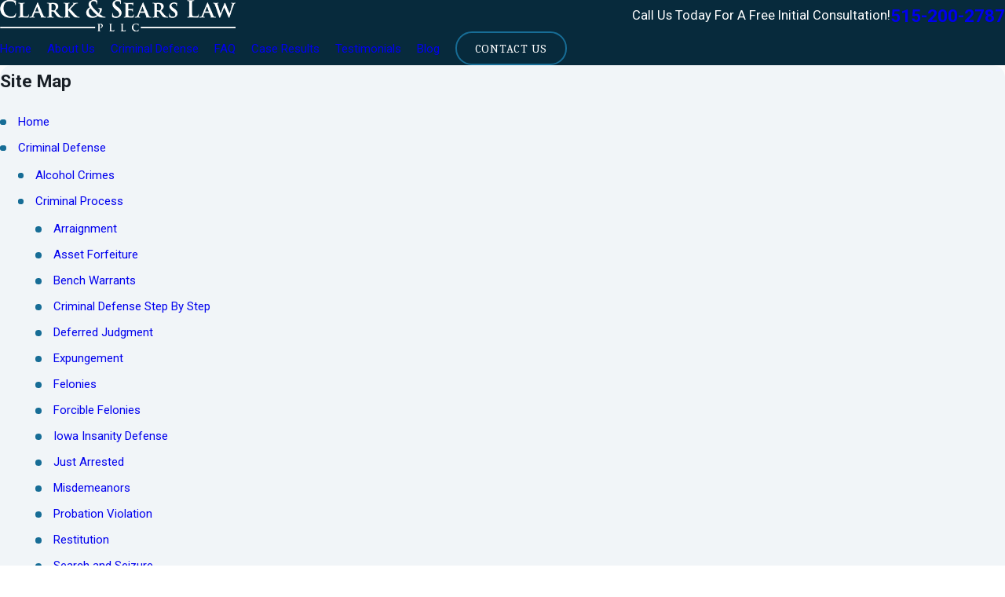

--- FILE ---
content_type: text/html; charset=utf-8
request_url: https://www.clarkandsears.com/site-map/
body_size: 33468
content:
<!DOCTYPE html>
<html lang="en" data-anim="1" data-prlx="1" data-flr="1" data-i="x37dc20xp4z" data-is="xdm2kg_ydf7" data-gmap="AIzaSyCQv3TWU3cfUUrQJiuL89d3cn1C1qz0wT8" data-sa="p6yiMLs%2BAr6FyQacUmW%2FeLeFepR7SNKXOzia3eznSduYPGLWLecFcqwtw6pR1izLDic7FlQhMRfBDvnyRpPLqYVshEhI3s%2BlYXmHt3s6c7lj5PVo8SsXTOsX9L0vSMwam8OPA1i%2FlUpEOtOHYDhdWJgsRAEstgwsF1LMKkEGW28EZfNC">
<head>
	<title>Site Map | Clark & Sears Law</title>
	<link rel="canonical" href="https://www.clarkandsears.com/site-map/"/>
	<meta content="text/html; charset=utf-8" http-equiv="Content-Type"/>
	<meta content="initial-scale=1" name="viewport"/>
	<meta http-equiv="X-UA-Compatible" content="IE=edge,chrome=1"/>
	<meta name="description" content="Easily navigate our legal services with Clark & Sears Law site map. Find the information you need effortlessly.
"/>
	<meta property="og:type" content="website"/>
	<meta property="og:site_name" content="Clark & Sears Law"/>
	<meta property="og:url" content="https://www.clarkandsears.com/site-map/"/>
	<meta property="og:image" content="https://www.clarkandsears.com/assets/Social-Share.jpg"/>
	<meta name="twitter:card" content="summary_large_image"/>
	<meta name="twitter:image" content="https://www.clarkandsears.com/assets/Social-Share.jpg"/>
	<meta property="article:publisher" content="https://www.facebook.com/clarkandsears"/>
	<meta name="google-site-verification" content="Ua-vSUUDRzFXOKTsIK5v8PlN01Lt300nSdxNrdcx5Ik"/>
	<meta name="audio-eye-hash" content="bfec37703fe9403b395be201f33cede5"/>
	<style type="text/css">:root{--fnt-cnt-s:1rem;--fnt-cnt-lh:1.8;--fnt-itm-lh:2;--fnt-pl-s:1.111rem;--fnt-pl-s-mtp:1;--fnt-t-big-s:2.5rem;--fnt-t-big-lh:1.05;--fnt-t-big-s-mtp:1;--fnt-t-sb-s:2rem;--fnt-t-sb-lh:1;--fnt-t-sb-s-mtp:1;--fnt-t-co-s:1.875rem;--fnt-t-co-lh:1;--fnt-t-co-s-mtp:1;--fnt-t-k-s:1rem;--fnt-t-k-lh:1.2;--fnt-t-k-s-mtp:1;--fnt-t-1-s:2.5rem;--fnt-t-1-lh:1;--fnt-t-1-s-mtp:1;--fnt-t-2-s:1.75rem;--fnt-t-2-lh:1.2;--fnt-t-2-s-mtp:1;--fnt-t-3-s:1.25rem;--fnt-t-3-lh:1.5;--fnt-t-3-s-mtp:1;--fnt-t-4-s:1.25rem;--fnt-t-4-lh:1.2;--fnt-t-4-s-mtp:1;--fnt-t-5-s:1.125rem;--fnt-t-5-lh:1.5;--fnt-t-5-s-mtp:1;--fnt-t-6-s:1rem;--fnt-t-6-lh:1.5;--fnt-t-6-s-mtp:1;--fnt-nv-lnk-s:1rem;--fnt-qte-s:1.25rem;--fnt-qte-lh:1.5;--fnt-qte-s-mtp:1;--fnt-atr-s:1rem;--fnt-atr-lh:1;--fnt-atr-s-mtp:1;--fnt-phn-s:1.5rem;--fnt-phn-lh:1;--fnt-phn-s-mtp:1;--btn-v1-s:1rem;--btn-v1-lh:1.2;--btn-v2-s:1rem;--btn-v2-lh:1.1;--fnt-frm-lh:1.2;}body{font-family:var(--fnt-m);line-height:var(--fnt-cnt-lh);}li{line-height:var(--fnt-itm-lh);}.cnt-stl{font-size:var(--fnt-cnt-s);}.fnt_pl{font-size:calc(var(--fnt-pl-s) * var(--fnt-pl-s-mtp));}time{font-weight:700;letter-spacing:0.1em;}small i{font-weight:300;}[class*="fnt_t-"]{display:block;font-style:normal;word-break:break-word;}section header em{font-style:normal;}section header > strong,section header > a > strong,section header > b,section header > a > b{display:block;}.fnt_t-big{font-family:var(--fnt-t-big-ff);font-size:calc(var(--fnt-t-big-s) * var(--fnt-t-big-s-mtp));letter-spacing:var(--fnt-t-big-ls);line-height:var(--fnt-t-big-lh);font-weight:var(--fnt-t-big-w);text-transform:var(--fnt-t-big-tt);}.fnt_t-co{font-family:var(--fnt-t-co-ff);font-size:calc(var(--fnt-t-co-s) * var(--fnt-t-co-s-mtp));letter-spacing:var(--fnt-t-co-ls);line-height:var(--fnt-t-co-lh);font-weight:var(--fnt-t-co-w);text-transform:var(--fnt-t-co-tt);}.fnt_t-sb{font-family:var(--fnt-t-sb-ff);font-size:calc(var(--fnt-t-sb-s) * var(--fnt-t-sb-s-mtp));letter-spacing:var(--fnt-t-sb-ls);line-height:var(--fnt-t-sb-lh);font-weight:var(--fnt-t-sb-w);text-transform:var(--fnt-t-sb-tt);}.fnt_t-k{font-family:var(--fnt-t-k-ff);font-size:calc(var(--fnt-t-k-s) * var(--fnt-t-k-s-mtp));letter-spacing:var(--fnt-t-k-ls);line-height:var(--fnt-t-k-lh);font-weight:var(--fnt-t-k-w);text-transform:var(--fnt-t-k-tt);}h1,.fnt_t-1,section header > :first-child:not(a):not(.fnt_t-big),section .cnt-stl:not(.xpnd) > :first-child:is( h1,h2,h3,h4,h5,h6 ){font-family:var(--fnt-t-1-ff);font-size:calc(var(--fnt-t-1-s) * var(--fnt-t-1-s-mtp));letter-spacing:var(--fnt-t-1-ls);line-height:var(--fnt-t-1-lh);font-weight:var(--fnt-t-1-w);text-transform:var(--fnt-t-1-tt);word-break:break-word;}h1 strong,h1 b,.fnt_t-1 strong,.fnt_t-1 b{display:block;font-weight:700;}h2,.fnt_t-2,section header > *:nth-child(2):not(p),section .cnt-stl:not(.xpnd) > :nth-child(2):is( h1,h2,h3,h4,h5,h6 ){font-family:var(--fnt-t-2-ff);font-size:calc(var(--fnt-t-2-s) * var(--fnt-t-2-s-mtp));letter-spacing:var(--fnt-t-2-ls);line-height:var(--fnt-t-2-lh);font-weight:var(--fnt-t-2-w);text-transform:var(--fnt-t-2-tt);}h3,.fnt_t-3,aside header > *:first-child:not(a){font-family:var(--fnt-t-3-ff);font-size:calc(var(--fnt-t-3-s) * var(--fnt-t-3-s-mtp));letter-spacing:var(--fnt-t-3-ls);line-height:var(--fnt-t-3-lh);font-weight:var(--fnt-t-3-w);text-transform:var(--fnt-t-3-tt);}.fnt_t-4,.cnt-stl h4{font-family:var(--fnt-t-4-ff);font-size:calc(var(--fnt-t-4-s) * var(--fnt-t-4-s-mtp));letter-spacing:var(--fnt-t-4-ls);line-height:var(--fnt-t-4-lh);font-weight:var(--fnt-t-4-w);text-transform:var(--fnt-t-4-tt);}.fnt_t-5,.cnt-stl h5{font-family:var(--fnt-t-5-ff);font-size:calc(var(--fnt-t-5-s) * var(--fnt-t-5-s-mtp));letter-spacing:var(--fnt-t-5-ls);line-height:var(--fnt-t-5-lh);font-weight:var(--fnt-t-5-w);text-transform:var(--fnt-t-5-tt);}.fnt_t-6,.cnt-stl h6{font-family:var(--fnt-t-6-ff);font-size:calc(var(--fnt-t-6-s) * var(--fnt-t-6-s-mtp));letter-spacing:var(--fnt-t-6-ls);line-height:var(--fnt-t-6-lh);font-weight:var(--fnt-t-6-w);text-transform:var(--fnt-t-6-tt);}.fnt_nv-lnk{font-family:var(--fnt-nv-lnk-ff);font-size:var(--fnt-nv-lnk-s);letter-spacing:var(--fnt-nv-lnk-ls);font-weight:var(--fnt-nv-lnk-w);text-transform:var(--fnt-nv-lnk-tt);font-style:var(--fnt-nv-lnk-fs);}.fnt_qte{font-family:var(--fnt-qte-ff);font-size:calc(var(--fnt-qte-s) * var(--fnt-qte-s-mtp));letter-spacing:var(--fnt-qte-ls);line-height:var(--fnt-qte-lh);font-weight:var(--fnt-qte-w);text-transform:var(--fnt-qte-tt);font-style:var(--fnt-qte-fs);}.fnt_atr{font-family:var(--fnt-atr-ff);font-size:calc(var(--fnt-atr-s) * var(--fnt-atr-s-mtp));letter-spacing:var(--fnt-atr-ls);line-height:var(--fnt-atr-lh);font-weight:var(--fnt-atr-w);text-transform:var(--fnt-atr-tt);font-style:var(--fnt-atr-fs);}.fnt_phn{font-family:var(--fnt-phn-ff);font-size:calc(var(--fnt-phn-s) * var(--fnt-phn-s-mtp));letter-spacing:var(--fnt-phn-ls);line-height:var(--fnt-phn-lh);font-weight:var(--fnt-phn-w);}.fnt_btn{font-family:var(--btn-v1-ff);font-size:var(--btn-v1-s);letter-spacing:var(--btn-v1-ls);line-height:var(--btn-v1-lh);font-weight:var(--btn-v1-w);text-transform:var(--btn-v1-tt);}.btn.v1{font-family:var(--btn-v1-ff);font-size:var(--btn-v1-s);letter-spacing:var(--btn-v1-ls);line-height:var(--btn-v1-lh);font-weight:var(--btn-v1-w);text-transform:var(--btn-v1-tt);}.btn.v2{font-family:var(--btn-v2-ff);font-size:var(--btn-v2-s);letter-spacing:var(--btn-v2-ls);line-height:var(--btn-v2-lh);font-weight:var(--btn-v2-w);text-transform:var(--btn-v2-tt);}fieldset li label:not([class*="fnt_"]){font-family:var(--fnt-frm-ff);letter-spacing:var(--fnt-frm-ls);line-height:var(--fnt-frm-lh);font-weight:var(--fnt-frm-w);text-transform:var(--fnt-frm-tt);}@media screen and (min-width: 700px){:root{--fnt-t-big-s-mtp:1;--fnt-t-co-s-mtp:1;--fnt-t-sb-s-mtp:1;--fnt-t-1-s-mtp:1;--fnt-phn-s-mtp:1;--fnt-pl-s-mtp:1;}}@media screen and (min-width: 1280px){:root{--fnt-t-big-s-mtp:1.2;--fnt-t-co-s-mtp:1.2;--fnt-t-sb-s-mtp:1.2;--fnt-t-k-s-mtp:1;--fnt-t-1-s-mtp:1.11;--fnt-t-2-s-mtp:1.02;--fnt-t-3-s-mtp:1.2;--fnt-t-4-s-mtp:0.89;--fnt-t-5-s-mtp:0.83;--fnt-t-6-s-mtp:1.11;--fnt-qte-s-mtp:1;--fnt-phn-s-mtp:1;}}@media screen and (min-width: 1500px){:root{--fnt-t-big-s-mtp:1.4;--fnt-t-1-s-mtp:1.11;--fnt-t-2-s-mtp:1.02;--fnt-t-3-s-mtp:1.25;}}@media screen and (min-width: 1920px){:root{--fnt-t-big-s-mtp:1.55;--fnt-t-co-s-mtp:1.15;--fnt-t-sb-s-mtp:1.15;--fnt-t-1-s-mtp:1.11;--fnt-t-2-s-mtp:1.02;}}</style>
	<style type="text/css">@import url("https://fonts.googleapis.com/css?family=Caladea:400,700|Roboto:300,400,700&display=block");:root{--fnt-t:"Caladea", serif;--fnt-m:"Roboto", sans-serif;--fnt-t-big-ff:var(--fnt-t);--fnt-t-big-ls:0.05em;--fnt-t-big-w:400;--fnt-t-big-tt:uppercase;--fnt-t-sb-ff:var(--fnt-m);--fnt-t-sb-ls:0em;--fnt-t-sb-w:300;--fnt-t-sb-tt:none;--fnt-t-co-ff:var(--fnt-m);--fnt-t-co-ls:0em;--fnt-t-co-w:300;--fnt-t-co-tt:uppercase;--fnt-t-1-ff:var(--fnt-t);--fnt-t-1-ls:0.05em;--fnt-t-1-w:400;--fnt-t-1-tt:uppercase;--fnt-t-2-ff:var(--fnt-m);--fnt-t-2-ls:0em;--fnt-t-2-w:300;--fnt-t-2-tt:none;--fnt-t-3-ff:var(--fnt-m);--fnt-t-3-ls:0em;--fnt-t-3-w:700;--fnt-t-3-tt:none;--fnt-t-4-ff:var(--fnt-m);--fnt-t-4-ls:0em;--fnt-t-4-w:700;--fnt-t-4-tt:none;--fnt-t-5-ff:var(--fnt-m);--fnt-t-5-ls:0em;--fnt-t-5-w:700;--fnt-t-5-tt:none;--fnt-t-6-ff:var(--fnt-m);--fnt-t-6-ls:0em;--fnt-t-6-w:400;--fnt-t-6-tt:none;--fnt-nv-lnk-ff:var(--fnt-m);--fnt-nv-lnk-ls:0em;--fnt-nv-lnk-w:400;--fnt-nv-lnk-tt:none;--fnt-nv-lnk-fs:normal;--fnt-qte-ff:var(--fnt-m);--fnt-qte-ls:0em;--fnt-qte-w:700;--fnt-qte-tt:none;--fnt-qte-fs:none;--fnt-phn-ff:var(--fnt-m);--fnt-phn-ls:0em;--fnt-phn-w:700;--btn-v1-ff:var(--fnt-t);--btn-v1-ls:0.05em;--btn-v1-w:400;--btn-v1-tt:uppercase;--btn-v2-ff:var(--fnt-t);--btn-v2-ls:0.05em;--btn-v2-w:400;--btn-v2-tt:uppercase;--fnt-frm-ff:var(--fnt-m);--fnt-frm-ls:0em;--fnt-frm-w:400;--fnt-frm-tt:none;}</style>
	<style type="text/css">:root{--gold:#D5C273;--buttons:#176D96;--secondary:#176D96;--accent:#176D96;--accent-alt:#FCFCFC;--link-alt:#A0D5EE;--main-bg-alt:#072A3C;--link:#539FC3;--inner-bg-alt:#104B68;--primary:#176D96;--main-bg:#FCFCFC;--inner-bg:#F1F5F8;--text:#191F26;--primary-alt:#FFFFFF;--black:#000000;--secondary-alt:#FFFFFF;--text-alt:#FFFFFF;}</style>
	<style type="text/css">:root:is(html){--lt-fnt-tc-big:var(--text);--lt-fnt-tc-sb:var(--text);--lt-fnt-tc-co:var(--primary);--lt-fnt-tc-k:var(--secondary);--lt-fnt-itm-k:var(--secondary);--lt-fnt-tc-1:var(--primary);--lt-fnt-tc-2:var(--secondary);--lt-fnt-tc-3:var(--secondary);--lt-fnt-tc-4:var(--secondary);--lt-fnt-tc-5:var(--secondary);--lt-fnt-tc-6:var(--secondary);--lt-fnt-qte:var(--text);--lt-fnt-phn:var(--text);--lt-frm-lbl:var(--text);--lt-flr-hdr-clr:var(--accent);--dk-fnt-tc-big:var(--primary-alt);--dk-fnt-tc-sb:var(--primary-alt);--dk-fnt-tc-co:var(--primary-alt);--dk-fnt-tc-k:var(--secondary-alt);--dk-fnt-itm-k:var(--secondary-alt);--dk-fnt-tc-1:var(--text-alt);--dk-fnt-tc-2:var(--accent-alt);--dk-fnt-tc-3:var(--accent-alt);--dk-fnt-tc-4:var(--text-alt);--dk-fnt-tc-5:var(--text-alt);--dk-fnt-tc-6:var(--accent-alt);--dk-fnt-qte:var(--text-alt);--dk-fnt-phn:var(--accent-alt);--dk-frm-lbl:var(--text);--dk-flr-hdr-clr:var(--accent-alt);--bdr-stl:solid;--bdr-w:1px;--bdr-clr-lt-o:0.3;--bdr-clr-lt:rgba(255,255,255,var(--bdr-clr-lt-o));--bdr-clr-dk-o:0.1;--bdr-clr-dk:rgba(0,0,0,var(--bdr-clr-dk-o));--bdr-rds:0rem;--bdr-itm-mtp:1;--bdr-bl-rds:0;--bdr-br-rds:0;--bdr-tl-rds:0;--bdr-tr-rds:0;--bg-bx-o:1;--img-bg-o:1;--img-bg-o-mbl:.4;--vid-bg-o:1;--bnr-img-bg-o:.4;--mstg-img-bg-o:.7;--btn-clr-img-bg-o:0.3;--bx-sdw-dsk-x:0.1em;--bx-sdw-dsk-y:0.1em;--bx-sdw-dsk-blr:0.1em;--bx-sdw-dsk-o:0.2;--bx-sdw-x:0.1em;--bx-sdw-y:0.1em;--bx-sdw-blr:0.5em;--bx-sdw-o:0.4;--frm-bdr-stl:solid;--frm-bdr-w:1px;--frm-bdr-rds:0rem;--g-cnt-k-ttl-m:0.8rem;--g-cnt-ttl-ttl-m:1rem;--g-cnt-ttl-cnt-m:1.2rem;--g-cnt-cnt-ttl-m:1.5rem;--g-cnt-full-img-m:1.5rem;--g-trn-sp:.3s;--g-trn-tf:ease;--grd-sp-dsk:27;--grd-sp-mbl:20;--grd-sml-mpt:.5;--grd-lrg-mpt:2.2;--grd-sp-sml:calc(var(--grd-sp) * var(--grd-sml-mpt));--grd-sp-lrg:calc(var(--grd-sp) * var(--grd-lrg-mpt));--grd-sp:calc((var(--grd-sp-mbl) * 1px) + (var(--grd-sp-dsk) - var(--grd-sp-mbl)) * ((100vw - 320px) / (1920 - 320)));--mn-t:75.556rem;--mn-w:91.111rem;--mn-f:22.467rem;--mn_min:70vw;--mn_max:90vw;--flx-gap:7.778rem;--py-i-s:1.4rem;--sl-trn-sp:.6s;--sl-trn-tf:ease;--sl-sa-s:1.1rem;--so-i-s:1.4rem;--sp-hp:2rem;--sp-vp:3.5rem;--sp-qk:1rem;--sp-vm:45;--sp-vm-mbl:30;--sp-vp-min:7.4%;--sp-vp-max:10%;--sp-vp-mn:7.4;--sp-vp-mx:10;--sp-hp-min:8%;--sp-hp-max:10%;--sp-hp-mn:8%;--sp-hp-mx:10%;--sp-vp-mmc:clamp(calc(var(--sp-vp-mn) * 1vw), var(--sp-vp), calc(var(--sp-vp-mx) * 1vw));--sp-vm-clc:calc((var(--sp-vm-mbl) * 1px) + (var(--sp-vm) - var(--sp-vm-mbl)) * ((100vw - 320px) / (1920 - 320)));}header:has(.hdr.lt-bg:not(.alt-bg)) + main > section.lt-bg[class*="pd_v"]:not(.alt-bg,.bg-image):first-child,header:has(.hdr.lt-bg.alt-bg) + main > section.lt-bg.alt-bg[class*="pd_v"]:not(.bg-image):first-child,header:has(.hdr.dk-bg:not(.alt-bg)) + main > section.dk-bg[class*="pd_v"]:not(.alt-bg,.bg-image):first-child,header:has(.hdr.dk-bg.alt-bg) + main > section.dk-bg.alt-bg[class*="pd_v"]:not(.bg-image):first-child{padding-top:clamp(calc(var(--sp-vp-min) * 0.5), var(--sp-vp), calc(var(--sp-vp-max) * 0.5) );}main:has( > section:last-child:is(.lt-bg[class*="pd_v"]:not(.alt-bg,.bg-image))) + footer > section.lt-bg[class*="pd_v"]:not(.alt-bg,.bg-image):first-child,main:has( > section:last-child:is(.lt-bg.alt-bg[class*="pd_v"]:not(.bg-image))) + footer > section.lt-bg.alt-bg[class*="pd_v"]:not(.bg-image):first-child,main:has( > section:last-child:is(.dk-bg[class*="pd_v"]:not(.alt-bg,.bg-image))) + footer > section.dk-bg[class*="pd_v"]:not(.alt-bg,.bg-image):first-child,main:has( > section:last-child:is(.dk-bg.alt-bg[class*="pd_v"]:not(.bg-image))) + footer > section.dk-bg.alt-bg[class*="pd_v"]:not(.bg-image):first-child,main:has( > form:last-child > section:is(.lt-bg[class*="pd_v"]:not(.alt-bg,.bg-image))) + footer > section.lt-bg[class*="pd_v"]:not(.alt-bg,.bg-image):first-child,main:has( > form:last-child > section:is(.lt-bg.alt-bg[class*="pd_v"]:not(.bg-image))) + footer > section.lt-bg.alt-bg[class*="pd_v"]:not(.bg-image):first-child,main:has( > form:last-child > section:is(.dk-bg[class*="pd_v"]:not(.alt-bg,.bg-image))) + footer > section.dk-bg[class*="pd_v"]:not(.alt-bg,.bg-image):first-child,main:has( > form:last-child > section:is(.dk-bg.alt-bg[class*="pd_v"]:not(.bg-image))) + footer > section.dk-bg.alt-bg[class*="pd_v"]:not(.bg-image):first-child{padding-top:0;}[data-role="scroller"] [data-role="thumbList"] button{border-style:solid;border-width:2px;}.lt-bg[data-role="scroller"] [data-role="thumbList"] button,.lt-bg [data-role="scroller"] [data-role="thumbList"] button,.dk-bg[data-role="scroller"] .bg-bx.ulk-bg [data-role="thumbList"] button,.dk-bg [data-role="scroller"] .bg-bx.ulk-bg [data-role="thumbList"] button{background-color:transparent !important;border-color:var(--accent);}.dk-bg[data-role="scroller"] [data-role="thumbList"] button,.dk-bg [data-role="scroller"] [data-role="thumbList"] button,.lt-bg[data-role="scroller"] .bg-bx.ulk-bg [data-role="thumbList"] button,.lt-bg [data-role="scroller"] .bg-bx.ulk-bg [data-role="thumbList"] button{background-color:transparent !important;border-color:var(--accent);}[data-role="scroller"] [data-role="thumbList"] button:hover,[data-role="scroller"] [data-role="thumbList"] button:focus,[data-role="scroller"] [data-role="thumbList"] button.s-active{background-color:var(--accent) !important;color:var(--accent) !important;}@media screen and (min-width:1280px){:root{--mn_min:60vw;}.lt-bg[class*="pd_v"]:not(.alt-bg,.bg-image) + .lt-bg[class*="pd_v"]:not(.alt-bg,.bg-image),.lt-bg.alt-bg[class*="pd_v"]:not(.bg-image) + .lt-bg.alt-bg[class*="pd_v"]:not(.bg-image),.dk-bg[class*="pd_v"]:not(.alt-bg,.bg-image) + .dk-bg[class*="pd_v"]:not(.alt-bg,.bg-image),.dk-bg.alt-bg[class*="pd_v"]:not(.bg-image) + .dk-bg.alt-bg[class*="pd_v"]:not(.bg-image){padding-top:0;}.lt-bg[class*="pd_v"]:not(.alt-bg,.bg-image) + form .lt-bg[class*="pd_v"]:not(.alt-bg,.bg-image),.lt-bg.alt-bg[class*="pd_v"]:not(.bg-image) + form .lt-bg.alt-bg[class*="pd_v"]:not(.bg-image),.dk-bg[class*="pd_v"]:not(.alt-bg,.bg-image) + form .dk-bg[class*="pd_v"]:not(.alt-bg,.bg-image),.dk-bg.alt-bg[class*="pd_v"]:not(.bg-image) + form .dk-bg.alt-bg[class*="pd_v"]:not(.bg-image){padding-top:0;}form:has( .lt-bg[class*="pd_v"]:not(.alt-bg,.bg-image) ) + .lt-bg[class*="pd_v"]:not(.alt-bg,.bg-image),form:has( .lt-bg.alt-bg[class*="pd_v"]:not(.bg-image) ) + .lt-bg.alt-bg[class*="pd_v"]:not(.bg-image),form:has( .dk-bg[class*="pd_v"]:not(.alt-bg,.bg-image) ) + .dk-bg[class*="pd_v"]:not(.alt-bg,.bg-image),form:has( .dk-bg.alt-bg[class*="pd_v"]:not(.bg-image) ) + .dk-bg.alt-bg[class*="pd_v"]:not(.bg-image){padding-top:0;}}@media screen and (max-width:1279px){:root{--sp-vp-max-mbl:16%;}}</style>
	<style type="text/css">:root{--btn-trn-sp:0.3s;--btn-trn-tf:ease;--btn-v1-pd-t:.7rem;--btn-v1-pd-b:.7rem;--btn-v1-pd-l:1.5rem;--btn-v1-pd-r:1.5rem;--btn-v1-bx-sdw-o:0rem;--btn-v1-bx-sdw-x:0rem;--btn-v1-bx-sdw-y:0rem;--btn-v1-bx-sdw-blr:1rem;}.btn{cursor:pointer;position:relative;}.btn-stl{padding:var(--btn-v1-pd-t) var(--btn-v1-pd-r) var(--btn-v1-pd-b) var(--btn-v1-pd-l);box-shadow:var(--btn-v1-bx-sdw-x) var(--btn-v1-bx-sdw-y) var(--btn-v1-bx-sdw-blr) rgba(0, 0, 0, var(--btn-v1-bx-sdw-o));}.btn.v1{z-index:1;overflow:hidden;text-align:center;display:inline-flex;align-items:center;justify-content:center;border-radius:5.556rem;border-style:solid;border-width:2px;padding:var(--btn-v1-pd-t) var(--btn-v1-pd-r) var(--btn-v1-pd-b) var(--btn-v1-pd-l);box-shadow:var(--btn-v1-bx-sdw-x) var(--btn-v1-bx-sdw-y) var(--btn-v1-bx-sdw-blr) rgba(0, 0, 0, var(--btn-v1-bx-sdw-o));transition:background-color var(--btn-trn-sp) var(--btn-trn-tf) 0s, color var(--btn-trn-sp) var(--btn-trn-tf) 0s;}body .lt-bg .btn.v1,.dk-bg .bg-bx.ulk-bg .btn.v1,.lt-bg .bg-bx.lk-bg .btn.v1{color:var(--text);border-color:var(--accent);background-color:transparent;}body .lt-bg .btn.v1.alt{color:var(--text-alt);background-color:var(--main-bg-alt);}body .dk-bg .btn.v1,.dk-bg .bg-bx.lk-bg .btn.v1,.lt-bg .bg-bx.ulk-bg .btn.v1{color:var(--text-alt);border-color:var(--buttons);background-color:transparent;}.lt-bg .bg-bx.alt-bg .btn.v1{color:var(--text-alt);border-color:var(--text-alt);background-color:transparent;}body .dk-bg .btn.v1.alt{color:var(--text);background-color:var(--main-bg);}.btn.v2{z-index:1;display:inline-block;transition:color var(--btn-trn-sp) var(--btn-trn-tf) 0s;}body .dk-bg .btn.v2,.dk-bg .bg-bx.lk-bg .btn.v2,.lt-bg .bg-bx.ulk-bg .btn.v2{color:var(--text-alt);}@media screen and (min-width: 1025px){.lt-bg :is(.btn.v1:is(:hover,:focus),a:is(:hover,:focus) .btn.v1),.dk-bg .bg-bx.ulk-bg :is(.btn.v1:is(:hover,:focus),a:is(:hover,:focus) .btn.v1){color:var(--text-alt);background-color:var(--secondary);}.dk-bg :is(.btn.v1:is(:hover,:focus),a:is(:hover,:focus) .btn.v1),.lt-bg .bg-bx.ulk-bg :is(.btn.v1:is(:hover,:focus),a:is(:hover,:focus) .btn.v1){color:var(--text-alt);background-color:var(--secondary);}.lt-bg :is(.btn.v1.alt:is(:hover,:focus),a:is(:hover,:focus) .btn.v1.alt),.lt-bg .bg-bx.ulk-bg :is(.btn.v1.alt:is(:hover,:focus),a:is(:hover,:focus) .btn.v1.alt),.dk-bg :is(.btn.v1.alt:is(:hover,:focus),a:is(:hover,:focus) .btn.v1.alt),.dk-bg .bg-bx.ulk-bg :is(.btn.v1.alt:is(:hover,:focus),a:is(:hover,:focus) .btn.v1.alt){color:var(--text-alt);background-color:var(--buttons);}.lt-bg .btn-clr-hvr :is(.btn:is(.v1,.v1.alt):is(:hover,:focus),a:is(:hover,:focus) .btn:is(.v1,.v1.alt)),.dk-bg .btn-clr-hvr :is(.btn:is(.v1,.v1.alt):is(:hover,:focus),a:is(:hover,:focus) .btn:is(.v1,.v1.alt)){color:var(--text-alt);background-color:var(--secondary);}}</style>
	<style type="text/css">:root{--hdr-lg-mx-wd:398;--hdr-lg-mx-wd-mbl:170;--hdr-lg-mx-wd-clc:calc((var(--hdr-lg-mx-wd-mbl) * 1px) + (var(--hdr-lg-mx-wd) - var(--hdr-lg-mx-wd-mbl)) * ((100vw - 320px) / (1920 - 320)));--hdr-lg-mx-ht:200;--hdr-lg-mx-ht-mbl:120;--hdr-lg-mx-ht-clc:calc((var(--hdr-lg-mx-ht-mbl) * 1px) + (var(--hdr-lg-mx-ht) - var(--hdr-lg-mx-ht-mbl)) * ((100vw - 320px) / (1920 - 320)));--hdr-lg-sp:120;--hdr-lg-sp-lpt:50;--hdr-lg-sp-clc:calc((var(--hdr-lg-sp-lpt) * 1px) + (var(--hdr-lg-sp) - var(--hdr-lg-sp-lpt)) * ((100vw - 1280px) / (1920 - 1280)));--hdr-nv-sp:50;--hdr-nv-sp-lpt:20;--hdr-nv-sp-clc:calc((var(--hdr-nv-sp-lpt) * 1px) + (var(--hdr-nv-sp) - var(--hdr-nv-sp-lpt)) * ((100vw - 1280px) / (1920 - 1280)));}#HeaderZone{z-index:10;position:relative;}.hdr .tp-lg{max-width:var(--hdr-lg-mx-wd-clc);}.hdr .tp-lg img{max-height:var(--hdr-lg-mx-ht-clc);}.cms-content .hdr .mbl-nv-btn{display:block;}.hdr .nv .el-tab,.hdr .nv .el-sec-tab{outline:none;font-size:1.2rem;}.hdr .nv .el-tab:is(:hover,:focus){color:var(--buttons);}.hdr .mnu-btn{position:relative;cursor:pointer;}.hdr .mnu-btn > svg{font-size:2.2rem;}.hdr .btn-tp{top:0;right:0;z-index:4;position:fixed;padding:1.222rem;visibility:hidden;display:inline-block;transform:translateX(100%);transition:transform var(--btn-trn-sp) var(--btn-trn-tf) 0s, background-color var(--btn-trn-sp) var(--btn-trn-tf) 0s, color var(--btn-trn-sp) var(--btn-trn-tf) 0s, visibility var(--btn-trn-sp) var(--btn-trn-tf) var(--btn-trn-sp);}.header-hide .hdr .btn-tp,.header-show .hdr .btn-tp{visibility:visible;transform:translateX(0);transition:transform var(--btn-trn-sp) var(--btn-trn-tf) 0s, background-color var(--btn-trn-sp) var(--btn-trn-tf) 0s, color var(--btn-trn-sp) var(--btn-trn-tf) 0s, visibility var(--btn-trn-sp) var(--btn-trn-tf) 0s;}.focused .srch-br label,.filled .srch-br label{display:none;}@media screen and (min-width:1280px){.hdr .nv > ul:not(.mnu-nv) > li{margin-right:var(--hdr-nv-sp-clc);}.hdr .fly-nv{min-width:20rem;max-height:30rem;position:absolute;left:0;top:100%;opacity:0;overflow-y:auto;overflow-x:hidden;visibility:hidden;display:block !important;transition:visibility var(--g-trn-sp) var(--g-trn-tf) var(--g-trn-sp), opacity var(--g-trn-sp) var(--g-trn-tf) 0s !important;}.hdr li:hover .fly-nv,.hdr .active .fly-nv{opacity:1;visibility:visible !important;transition:visibility var(--g-trn-sp) var(--g-trn-tf) 0s, opacity var(--g-trn-sp) var(--g-trn-tf) 0s !important;}.lt-bg.hdr .fly-nv.bg-bx.ulk-bg,.dk-bg.hdr .fly-nv.bg-bx.lk-bg{background-color:var(--inner-bg-alt);}.lt-bg.hdr .fly-nv.bg-bx.lk-bg,.dk-bg.hdr .fly-nv.bg-bx.ulk-bg{background-color:var(--inner-bg);}.hdr .lg-mrg-rt{margin-right:var(--hdr-lg-sp-clc);}.overlap #HeaderZone{position:absolute;width:100%;top:0;left:0;}.overlap .hdr{background-color:transparent !important;}}@media screen and (max-width:1279px){.hdr .nv{position:fixed;width:83%;height:100vh;left:0;top:0;z-index:2;overflow:auto;padding-bottom:4rem;padding-top:0.811rem;transform:translateX(-100%);opacity:0;transition:transform var(--g-trn-sp) var(--g-trn-tf) 0s, visibility 0s var(--g-trn-tf) var(--g-trn-sp), opacity 0s var(--g-trn-tf) var(--g-trn-sp);box-shadow:.1em .1em 1em rgba(0,0,0,0.2);}.mnu-opn .hdr .nv{transform:translateX(0);opacity:1;transition:transform var(--g-trn-sp) var(--g-trn-tf) 0s, visibility 0s var(--g-trn-tf) 0s, opacity 0s var(--g-trn-tf) 0s !important;}.lt-bg.hdr .nv,.lt-bg.hdr .lvl-2.el-panel.bg-bx.lk-bg{background-color:var(--inner-bg);}.dk-bg.hdr .nv,.dk-bg.hdr .lvl-2.el-panel.bg-bx.lk-bg{background-color:var(--inner-bg-alt);}.lt-bg.hdr .lvl-2.el-panel.bg-bx.lk-bg::before,.dk-bg.hdr .lvl-2.el-panel.bg-bx.lk-bg::before{display:none;}.hdr .lvl-2.el-panel{display:block !important;position:absolute;width:0;height:0;left:0;top:0;z-index:1;padding:0;overflow:auto;transform:translateX(-100%);transition:transform var(--g-trn-sp) var(--g-trn-tf) 0s, visibility 0s var(--g-trn-tf) var(--g-trn-sp), width 0s var(--g-trn-tf) var(--g-trn-sp), height 0s var(--g-trn-tf) var(--g-trn-sp);}.hdr .lvl-2.el-panel.active{width:100%;height:100%;transform:translateX(0%);transition:transform var(--g-trn-sp) var(--g-trn-tf) 0s, visibility 0s var(--g-trn-tf) 0s, width 0s var(--g-trn-tf) 0s, height 0s var(--g-trn-tf) 0s;}.hdr .mbl-nv > li{position:unset !important;}.hdr .phn-icn{font-size:1.3rem;border-radius:50%;padding:0.922rem;}.hdr .input-text{border:none;}.hdr .lg-bx{width:100%;}.hdr nav.nv{display:flex !important;flex-direction:column !important;justify-content:flex-start;}.hdr  nav.nv .mbl-nv{flex:1 1 auto;}}@media screen and (max-width:700px){.hdr .lg-bx{margin-right:0;}.cms-content .hdr .nv{position:relative;transform:none;opacity:1;width:20rem;max-height:20rem;}}</style>
	<style type="text/css"></style>
	<style type="text/css">:root{--fnt-t:"Caladea", serif;--fnt-m:"Roboto", sans-serif;--fnt-t-big-ff:var(--fnt-t);--fnt-t-big-ls:0.05em;--fnt-t-big-w:400;--fnt-t-big-tt:uppercase;--fnt-t-sb-ff:var(--fnt-m);--fnt-t-sb-ls:0em;--fnt-t-sb-w:300;--fnt-t-sb-tt:none;--fnt-t-co-ff:var(--fnt-m);--fnt-t-co-ls:0em;--fnt-t-co-w:300;--fnt-t-co-tt:uppercase;--fnt-t-1-ff:var(--fnt-t);--fnt-t-1-ls:0.05em;--fnt-t-1-w:400;--fnt-t-1-tt:uppercase;--fnt-t-2-ff:var(--fnt-m);--fnt-t-2-ls:0em;--fnt-t-2-w:300;--fnt-t-2-tt:none;--fnt-t-3-ff:var(--fnt-m);--fnt-t-3-ls:0em;--fnt-t-3-w:700;--fnt-t-3-tt:none;--fnt-t-4-ff:var(--fnt-m);--fnt-t-4-ls:0em;--fnt-t-4-w:700;--fnt-t-4-tt:none;--fnt-t-5-ff:var(--fnt-m);--fnt-t-5-ls:0em;--fnt-t-5-w:700;--fnt-t-5-tt:none;--fnt-t-6-ff:var(--fnt-m);--fnt-t-6-ls:0em;--fnt-t-6-w:400;--fnt-t-6-tt:none;--fnt-nv-lnk-ff:var(--fnt-m);--fnt-nv-lnk-ls:0em;--fnt-nv-lnk-w:400;--fnt-nv-lnk-tt:none;--fnt-nv-lnk-fs:normal;--fnt-qte-ff:var(--fnt-m);--fnt-qte-ls:0em;--fnt-qte-w:700;--fnt-qte-tt:none;--fnt-qte-fs:none;--fnt-phn-ff:var(--fnt-m);--fnt-phn-ls:0em;--fnt-phn-w:700;--btn-v1-ff:var(--fnt-t);--btn-v1-ls:0.05em;--btn-v1-w:400;--btn-v1-tt:uppercase;--btn-v2-ff:var(--fnt-t);--btn-v2-ls:0.05em;--btn-v2-w:400;--btn-v2-tt:uppercase;--fnt-frm-ff:var(--fnt-m);--fnt-frm-ls:0em;--fnt-frm-w:400;--fnt-frm-tt:none;--buttons:#176D96;--secondary:#176D96;--accent:#176D96;--accent-alt:#FCFCFC;--link-alt:#539FC3;--main-bg-alt:#072A3C;--link:#539FC3;--inner-bg-alt:#104B68;--primary:#176D96;--main-bg:#FCFCFC;--inner-bg:#F1F5F8;--text:#191F26;--primary-alt:#FFFFFF;--black:#000000;--secondary-alt:#FFFFFF;--text-alt:#FFFFFF;--gold:#D5C273;--full:100%;--half:50%;--third:33.333%;--fourth:25%;--fifth:20%;--sixth:16.666%;--seventh:14.285%;--two-thirds:66.666%;--three-fourths:75%;--three-8ths:37.5%;--five-8ths:62.5%;--four-fifths:80%;--lt-ptrn-bg:url("/assets/patterns/1.jpg");--lt-ptrn-o:0.1;--lt-ptrn-blnd:normal;--dk-ptrn-bg:url("/assets/patterns/1.jpg");--dk-ptrn-o:0.25;--dk-ptrn-blnd:normal;--lt-inr-ptrn-bg:url("/assets/patterns/1.jpg");--lt-inr-ptrn-o:0.1;--lt-inr-ptrn-blnd:normal;--dk-inr-ptrn-bg:url("/assets/patterns/1.jpg");--dk-inr-ptrn-o:0.2;--dk-inr-ptrn-blnd:normal;--alt-inr-ptrn-bg:url("/assets/patterns/1.jpg");--alt-inr-ptrn-o:0.1;--alt-inr-ptrn-blnd:normal;--min-fnt-s:0.938rem;--max-fnt-s:1rem;--clp-rng-1:0.7520rem;--clp-rng-2:0.7936vw;--clp-rng:calc(var(--clp-rng-1) + var(--clp-rng-2) );--mn_wth:clamp(var(--mn_min), var(--mn-f), var(--mn_max));--bdr-rds:1rem;--bdr-itm-mtp:0.5;--bdr-bl-rds:1;--bdr-br-rds:1;--bdr-tl-rds:1;--bdr-tr-rds:1;--bdr-tr-rds-clc:calc(var(--bdr-rds) * var(--bdr-tr-rds) );--bdr-bl-rds-clc:calc(var(--bdr-rds) * var(--bdr-bl-rds) );--bdr-tl-rds-clc:calc(var(--bdr-rds) * var(--bdr-tl-rds) );--bdr-br-rds-clc:calc(var(--bdr-rds) * var(--bdr-br-rds) );--hlt-bdr-w:10px;--flr-bx-w:75;--flr-bx-w-mbl:75;--flr-bx-h:15;--flr-bx-h-mbl:( var(--flr-bx-h) * ( var(--flr-bx-w-mbl) / var(--flr-bx-w) ) );--flr-mrg-tp:0;--flr-mrg-bt:1.5rem;--flr-bx-w-clc:calc((var(--flr-bx-w-mbl) * 1px) + (var(--flr-bx-w) - var(--flr-bx-w-mbl)) * ((100vw - 320px) / (1920 - 320)));--flr-bx-h-clc:calc((var(--flr-bx-h-mbl) * 1px) + (var(--flr-bx-h) - var(--flr-bx-h-mbl)) * ((100vw - 320px) / (1920 - 320)));--img-grd-dsp:block;--anm-trn-sp:1s;--anm-trn-tf:ease;--anm-trn-dly:0s;--anm-trn-seq-dly:0.2s;--anm-trn-lst-dly:0.1s;--valid-color:#8AC74C;--invalid-color:#F34039;--highlight-color:#0066EE;--grd-sp-dyn:var(--grd-sp);--sp-t-mpt-10:.2;--sp-t-mpt-20:.4;--sp-t-mpt-30:.6;--sp-t-mpt-40:.8;--sp-t-mpt-60:1.2;--sp-t-mpt-70:1.4;--sp-t-mpt-80:1.6;--sp-t-mpt-90:1.8;--hdr-lg-mx-wd:398;--hdr-lg-mx-wd-mbl:170;--hdr-lg-mx-wd-clc:calc((var(--hdr-lg-mx-wd-mbl) * 1px) + (var(--hdr-lg-mx-wd) - var(--hdr-lg-mx-wd-mbl)) * ((100vw - 320px) / (1920 - 320)));--hdr-lg-mx-ht:200;--hdr-lg-mx-ht-mbl:120;--hdr-lg-mx-ht-clc:calc((var(--hdr-lg-mx-ht-mbl) * 1px) + (var(--hdr-lg-mx-ht) - var(--hdr-lg-mx-ht-mbl)) * ((100vw - 320px) / (1920 - 320)));--hdr-lg-sp:120;--hdr-lg-sp-lpt:50;--hdr-lg-sp-clc:calc((var(--hdr-lg-sp-lpt) * 1px) + (var(--hdr-lg-sp) - var(--hdr-lg-sp-lpt)) * ((100vw - 1280px) / (1920 - 1280)));--hdr-nv-sp:50;--hdr-nv-sp-lpt:20;--hdr-nv-sp-clc:calc((var(--hdr-nv-sp-lpt) * 1px) + (var(--hdr-nv-sp) - var(--hdr-nv-sp-lpt)) * ((100vw - 1280px) / (1920 - 1280)));--ui-scroll-brd-rds:12px;--ui-scroll-w:0.278rem;--rvw-mx-h:10rem;--stf-img-h:100%;--rvw-str-clr:#FFD80A;--rvw-str-s:1.5rem;--rvw-str-opc:.5;--fnt-t-big-w:600;}html{font-size:clamp(var(--min-fnt-s), var(--clp-rng), var(--max-fnt-s));-webkit-tap-highlight-color:transparent;-webkit-font-smoothing:antialiased;text-size-adjust:100%;scroll-behavior:smooth;}*,::before,::after{box-sizing:border-box;}body{font-size:100%;margin:0px;}ol,ul{list-style:none;padding:0px;margin:0px;}a[href^="tel"]{cursor:default;}img{max-width:100%;}.rlt{position:relative;}.abs{position:absolute;top:50%;left:50%;transform:translate(-50%, -50%);}.blk{display:block;}.psu-bfr,.psu-aft,.bg-bx{z-index:1;position:relative;}.psu-bfr::before,.psu-aft::after,.bg-bx::before,.bg-bx.bg-pattern::after{content:"";position:absolute;width:100%;height:100%;top:0px;left:0px;z-index:-1;pointer-events:none;}[data-role="btn"]{cursor:pointer;}svg{height:1em;width:1em;fill:currentcolor;}.no-transitions body *,.no-transitions body ::before,.no-transitions body ::after{transition:none !important;}img,video,source,picture{filter:blur(0px);transition:filter var(--g-trn-sp) var(--g-trn-tf) .3s, opacity var(--g-trn-sp) var(--g-trn-tf) .3s;opacity:1;}svg use{opacity:0;}svg *{pointer-events:none;}svg use:empty{display:none;}section:not(.vsbl){position:relative;overflow:hidden;}[class*="mn_"]{width:100%;max-width:var(--mn_wth);margin:0px auto;position:relative;}[class*="sw-"],[class*="flx-at-"][class*="sw-"]{display:none;}[class*="hd-"]{display:block;}h1,h2,h3,h4,h5,h6{margin:0px;}a{text-decoration:none;transition:color var(--g-trn-sp) var(--g-trn-tf) 0s;}button{border:none;font-family:inherit;font-size:inherit;line-height:inherit;outline:none;cursor:pointer;margin:0px;padding:0px;background-color:transparent;}.dk-lg,.lt-lg{display:none;}.dk-bg .lt-lg{display:block;}img{display:block;}picture{display:block;position:relative;}picture img{width:100%;}picture img[src*=".jpg"],picture img.static-map{object-fit:cover;}picture img[src*=".png"]:not(.static-map){object-fit:contain;}.img-bg{position:absolute;left:0px;top:0px;width:100%;height:100%;overflow:hidden;pointer-events:none;}.img-bg img{position:relative;left:50%;top:50%;width:auto;height:auto;min-width:calc(100% + 2px);min-height:calc(100% + 2px);transform:translate(-50%, -50%);pointer-events:none;}.bg-image > .img-bg img,.img-bg.ovrly img{opacity:var(--img-bg-o, 1);}aside:not(.bg-image) > .img-bg,section:not(.bg-image) > .img-bg{display:none;}.so-lk svg{font-size:var(--so-i-s);}[class*="ta_"]{text-align:center;}img[class*="ta_"],svg[class*="ta_"]{margin-left:auto;margin-right:auto;}.bdr_tp{border-top-width:var(--bdr-w);border-top-style:var(--bdr-stl);}.bdr_bt{border-bottom-width:var(--bdr-w);border-bottom-style:var(--bdr-stl);}.lt-bg [class*="bdr_"],.dk-bg .bg-bx.ulk-bg [class*="bdr_"]{border-color:var(--bdr-clr-dk);}.dk-bg [class*="bdr_"],.lt-bg .bg-bx.ulk-bg [class*="bdr_"]{border-color:var(--bdr-clr-lt);}.bx-sdw{box-shadow:var(--bx-sdw-x) var(--bx-sdw-y) var(--bx-sdw-blr) rgba(0,0,0,var(--bx-sdw-o));}.bg-image > .img-bg::after,.img-bg.ovrly::after{content:"";position:absolute;width:100%;height:100%;top:0px;left:0px;z-index:0;pointer-events:none;background-image:linear-gradient(to right, var(--main-bg-alt), transparent, transparent);}.bg-image > .img-bg::after{display:var(--img-grd-dsp);}.flr_hd{width:var(--flr-bx-w-clc);height:var(--flr-bx-h-clc);overflow:hidden;line-height:1;margin-top:var(--flr-mrg-tp);margin-bottom:var(--flr-mrg-bt);display:none;}[class*="ta_"] .flr_hd,.flr_hd[class*="ta_"]{margin-left:auto;margin-right:auto;}.flr_hd > svg{font-size:var(--flr-bx-w-clc);}input,textarea,select{border:0px;width:100%;height:100%;outline:none;color:inherit;font-size:inherit;font-weight:normal;font-family:inherit;text-transform:none;background-color:transparent;line-height:var(--fnt-frm-lh);}select,.input-text,input[type="search"]{appearance:none;}.inp-mrk,.input-text{position:relative;}.input-text{width:100%;font-size:100%;text-align:left;padding:0.4rem 0.5rem 0.1rem;border-width:var(--frm-bdr-w);border-style:var(--frm-bdr-stl);border-radius:var(--frm-bdr-rds);transition:border-color var(--g-trn-sp) var(--g-trn-tf) 0s;background-clip:padding-box !important;}.lt-bg .input-text select option,.dk-bg .input-text select option{background-color:var(--main-bg);}.hvr_scl-itm .itm,.hvr_scl-itm.itm{transform:none;transform-origin:center center;transition:transform var(--g-trn-sp) var(--g-trn-tf) 0s;}.btn-clr{transition:background-color var(--btn-trn-sp) var(--btn-trn-tf) 0s, color var(--btn-trn-sp) var(--btn-trn-tf) 0s;}.lt-bg .btn-clr,.dk-bg .bg-bx.ulk-bg .btn-clr,.dk-bg .btn-clr,.lt-bg .bg-bx.ulk-bg .btn-clr,.lt-bg .btn-clr.no-hvr,.dk-bg .bg-bx.ulk-bg .btn-clr.no-hvr,.dk-bg .btn-clr.no-hvr,.lt-bg .bg-bx.ulk-bg .btn-clr.no-hvr{background-color:var(--buttons);color:var(--text-alt);}.lt-bg{background-color:var(--main-bg);color:var(--text);}.dk-bg{background-color:var(--main-bg-alt);color:var(--text-alt);}.lt-bg .bg-bx.ulk-bg,.dk-bg .bg-bx.lk-bg{color:var(--text-alt);}.lt-bg .bg-bx.lk-bg,.dk-bg .bg-bx.ulk-bg{color:var(--text);}.sd-zn .lt-bg,.cnt-zn .lt-bg,.lt-bg .bg-bx.lk-bg::before,.dk-bg .bg-bx.ulk-bg::before{background-color:var(--inner-bg);}.dk-bg .bg-bx.lk-bg::before{background-color:var(--inner-bg-alt);}.lt-bg a,.dk-bg .bg-bx:where(.ulk-bg) a{color:var(--link);}.lt-bg a.clr-swp,.dk-bg .bg-bx.ulk-bg a.clr-swp{color:var(--text);}.dk-bg a,.lt-bg .bg-bx:where(.ulk-bg,.btn-bg,.alt-bg) a{color:var(--link-alt);}.dk-bg a.clr-swp,.lt-bg .bg-bx:where(.ulk-bg,.btn-bg,.alt-bg) a.clr-swp{color:var(--text-alt);}.dk-bg a[href^="tel"]:not([class*="btn"]),.lt-bg .bg-bx:where(.ulk-bg,.btn-bg,.alt-bg) a[href^="tel"]:not([class*="btn"]){color:var(--dk-fnt-phn);}.lt-bg .flr_hd,.dk-bg .bg-bx.ulk-bg .flr_hd{color:var(--lt-flr-hdr-clr);}.dk-bg .flr_hd,.lt-bg .bg-bx.ulk-bg .flr_hd{color:var(--dk-flr-hdr-clr);}.lt-bg :where(h1,.fnt_tc-1),.dk-bg .bg-bx.ulk-bg :where(h1,.fnt_tc-1),section.lt-bg header > :first-child:not(a),section.dk-bg .bg-bx.ulk-bg header > :first-child:not(a),section.lt-bg .cnt-stl > :first-child:is(h1,h2,h3,h4,h5,h6),section.dk-bg .bg-bx.ulk-bg .cnt-stl > :first-child:is(h1,h2,h3,h4,h5,h6){color:var(--lt-fnt-tc-1);}.lt-bg :where(.cnt-stl h6,.fnt_tc-6),.dk-bg .bg-bx.ulk-bg :where(.cnt-stl h6,.fnt_tc-6){color:var(--lt-fnt-tc-6);}.dk-bg .fnt_tc-big,.lt-bg .bg-bx:where(.ulk-bg,.btn-bg,.alt-bg) .fnt_tc-big{color:var(--dk-fnt-tc-big);}.dk-bg :where(.fnt_tc-3,.cnt-stl h3),.lt-bg .bg-bx:where(.ulk-bg,.btn-bg,.alt-bg) :where(.fnt_tc-3,.cnt-stl h3){color:var(--dk-fnt-tc-3);}.dk-bg :where(.cnt-stl h6,.fnt_tc-6),.lt-bg .bg-bx:where(.ulk-bg,.btn-bg,.alt-bg) :where(.cnt-stl h6,.fnt_tc-6){color:var(--dk-fnt-tc-6);}.dk-bg label,.lt-bg .bg-bx.ulk-bg label{color:var(--dk-frm-lbl);}.dk-bg .input-text,.lt-bg .bg-bx.ulk-bg .input-text{border-color:var(--bdr-clr-lt);color:var(--dk-frm-lbl);background:var(--main-bg);}.lt-bg [data-role="arrows"] button,.dk-bg .bg-bx.ulk-bg [data-role="arrows"] button{color:var(--link);}.dk-bg [data-role="arrows"] button,.lt-bg .bg-bx.ulk-bg [data-role="arrows"] button{color:var(--link-alt);}[class*="flx"]{align-items:stretch;align-content:space-around;display:flex;}[class*="flx-at-"]:not([class*="-grd"],[class*="sw-"]){display:block;}[class*="flx"] .fit{flex:0 0 auto;}[class*="flx"] .ato{flex:1 1 auto;}[class*="flx"] .str{align-self:stretch;}.f_c{justify-content:center;}.f_r{justify-content:flex-end;}.f_sb{justify-content:space-between;}.f_m{align-items:center;}.f_b{align-items:flex-end;}.f_wrp{flex-wrap:wrap;}.full{width:100%;}.half{width:var(--half);}.fifth{width:var(--fifth);}[class*="flx"][class*="-grd"]:not([class*="-sml"],[class*="-lrg"]){--grd-sp-dyn:var(--grd-sp);}[class*="flx"][class*="-grd"]{flex-flow:column wrap;position:relative;gap:var(--grd-sp-dyn);}.f_rw[class*="flx"][class*="-grd"]{flex-direction:row;}[class*="flx"][class*="-grd"] > li{flex:1 1 auto;}[class*="flx"][class*="-grd"] > li.fit{flex:0 1 auto;}[class*="flx"][class*="-grd"] > li.fifth{max-width:calc(var(--fifth) - (var(--grd-sp-dyn) * 0.8));}.pd_v{padding-top:clamp(var(--sp-vp-min), var(--sp-vp), var(--sp-vp-max));padding-bottom:clamp(var(--sp-vp-min), var(--sp-vp), var(--sp-vp-max));}.pd_v-30{padding-top:clamp(calc(var(--sp-vp-min) * 0.5), var(--sp-vp), calc(var(--sp-vp-max) * 0.5) );padding-bottom:clamp(calc(var(--sp-vp-min) * 0.5), var(--sp-vp), calc(var(--sp-vp-max) * 0.5) );}.pd_h{padding-left:clamp(var(--sp-hp-min), var(--sp-hp), var(--sp-hp-max));padding-right:clamp(var(--sp-hp-min), var(--sp-hp), var(--sp-hp-max));}.pd_h-30{padding-left:clamp(calc(var(--sp-hp-min) * 0.5), var(--sp-hp), calc(var(--sp-hp-max) * 0.5) );padding-right:clamp(calc(var(--sp-hp-min) * 0.5), var(--sp-hp), calc(var(--sp-hp-max) * 0.5) );}.mrg_tp{margin-top:var(--sp-vm-clc);}.mrg_tp-20{margin-top:calc(var(--sp-vm-clc) * var(--sp-t-mpt-20));}.mrg_tp-30{margin-top:calc(var(--sp-vm-clc) * var(--sp-t-mpt-30));}.mrg_tp-60{margin-top:calc(var(--sp-vm-clc) * var(--sp-t-mpt-60));}.mrg_bt-20{margin-bottom:calc(var(--sp-vm-clc) * var(--sp-t-mpt-20));}.mrg_bt-40{margin-bottom:calc(var(--sp-vm-clc) * var(--sp-t-mpt-40));}.pd_tp{padding-top:var(--sp-qk);}.pd_tp-20{padding-top:calc(var(--sp-qk) * var(--sp-t-mpt-20));}.pd_tp-30{padding-top:calc(var(--sp-qk) * var(--sp-t-mpt-30));}.pd_tp-40{padding-top:calc(var(--sp-qk) * var(--sp-t-mpt-40));}.pd_bt{padding-bottom:var(--sp-qk);}.pd_bt-0{padding-bottom:0px;}.pd_bt-20{padding-bottom:calc(var(--sp-qk) * var(--sp-t-mpt-20));}.pd_bt-30{padding-bottom:calc(var(--sp-qk) * var(--sp-t-mpt-30));}.pd_bt-40{padding-bottom:calc(var(--sp-qk) * var(--sp-t-mpt-40));}.mrg_lt{margin-left:var(--sp-qk);}.mrg_lt-30{margin-left:calc(var(--sp-qk) * var(--sp-t-mpt-30));}.mrg_lt-90{margin-left:calc(var(--sp-qk) * var(--sp-t-mpt-90));}.mrg_rt{margin-right:var(--sp-qk);}#HeaderZone{z-index:10;position:relative;}.hdr .tp-lg{max-width:var(--hdr-lg-mx-wd-clc);}.hdr .tp-lg img{max-height:var(--hdr-lg-mx-ht-clc);}.hdr .nv .el-tab,.hdr .nv .el-sec-tab{outline:none;font-size:1.2rem;}.hdr .mnu-btn{position:relative;cursor:pointer;}.hdr .mnu-btn > svg{font-size:2.2rem;}.hdr .btn-tp{top:0px;right:0px;z-index:4;position:fixed;padding:1.222rem;visibility:hidden;display:inline-block;transform:translateX(100%);transition:transform var(--btn-trn-sp) var(--btn-trn-tf) 0s, background-color var(--btn-trn-sp) var(--btn-trn-tf) 0s, color var(--btn-trn-sp) var(--btn-trn-tf) 0s, visibility var(--btn-trn-sp) var(--btn-trn-tf) var(--btn-trn-sp);}:root:is(html){--scp-buttons:var(--buttons) !important;--scp-secondary:var(--secondary) !important;--scp-accent:var(--accent) !important;--scp-accent-alt:var(--accent-alt) !important;--scp-link-alt:var(--link-alt) !important;--scp-main-bg-alt:var(--main-bg-alt) !important;--scp-link:var(--link) !important;--scp-inner-bg-alt:var(--inner-bg-alt) !important;--scp-primary:var(--primary) !important;--scp-main-bg:var(--main-bg) !important;--scp-inner-bg:var(--inner-bg) !important;--scp-text:var(--text) !important;--scp-primary-alt:var(--primary-alt) !important;--scp-black:var(--black) !important;--scp-secondary-alt:var(--secondary-alt) !important;--scp-text-alt:var(--text-alt) !important;}.ui-scroll{overflow:auto;}.el-tab-box .el-tab{cursor:pointer;}.el-tab .tb-arw,.el-tab.tb-arw{transition:transform var(--g-trn-sp) var(--g-trn-tf) 0s, color var(--g-trn-sp) var(--g-trn-tf) 0s;transform-origin:50% 50%;}html:not(.cms-content) .el-tab-box .el-tab-panel:not(.active),html:not(.cms-content) .el-tab-box .el-panel:not(.active){display:none;visibility:hidden;}.el-panel.sld{transition:height 0.5s, margin 0.5s, padding 0.5s !important;}.clr-btn{color:var(--buttons);}.dk-bg .clr-lnk,.lt-bg .bg-bx.ulk-bg .clr-lnk{color:var(--link-alt);}[data-role="scroller"] [data-role="container"]{position:relative;overflow:hidden;}[data-role="scroller"] [data-role="list"]{position:relative;transition:transform var(--sl-trn-sp) var(--sl-trn-tf) 0s, margin var(--sl-trn-sp) var(--sl-trn-tf) 0s;flex-flow:row !important;}[data-role="scroller"] [data-role="item"]{transition:opacity var(--sl-trn-sp) var(--sl-trn-tf) 0s;flex:0 0 auto !important;}[data-role="scroller"].start.end [data-role="arrows"],[data-role="scroller"]:not(.active) [data-role="arrows"],[data-role="scroller"].tabbing [data-role="arrows"]{display:none !important;}[data-role="scroller"] [data-role="arrows"] > :nth-child(n+2){margin-left:var(--sp-qk);}[data-role="scroller"] [data-role="arrows"]{cursor:pointer;}[data-role="scroller"] [data-role="arrows"] svg{font-size:var(--sl-sa-s);transition:color var(--g-trn-sp) var(--g-trn-tf) 0s;}main{--vls-icn-s:3rem;}.xpnd[data-role="panel"]:not(.sld-opn) + .rd-mr .cls,.xpnd[data-role="panel"].sld-opn + .rd-mr .opn{display:none;}main{--srv-tls-img-o:1;--srv-tls-img-ht:15.5rem;--srv-tls-icn-s:3rem;}:root:is(html){--img-bg-o-mbl:1;--bnr-img-bg-o:1;--mstg-img-bg-o:1;}.ctc.s21 picture.img-bg::after,.img-grp picture.img-bg::after{background-image:unset !important;}@media(prefers-reduced-motion: reduce){body *,body ::before,body ::after{transition:none !important;}}@media screen and (min-width: 700px){:root{--min-fnt-s:1rem;--max-fnt-s:1.063rem;--clp-rng-1:0.5590rem;--clp-rng-2:1.0080vw;}}@media screen and (min-width: 1280px){:root{--min-fnt-s:0.938rem;--max-fnt-s:1.063rem;--clp-rng-1:0.2107rem;--clp-rng-2:0.9091vw;--mn_min:60%;--mn_wth:var(--mn_max);}.mn_wd{max-width:clamp(var(--mn_min), var(--mn-w), var(--mn_max));}.sw-1280[class*="flx-at-1280"]{display:flex;}.sw-1280:not([class*="flx-at-1280"]){display:block;}.hd-1280{display:none;}.ta_l-1280{text-align:left;}svg.ta_l-1280,img.ta_l-1280{margin-right:auto;margin-left:0px;}}@media screen and (min-width: 1500px){:root{--min-fnt-s:1rem;--max-fnt-s:1.063rem;--clp-rng-1:0.0550rem;--clp-rng-2:1.0080vw;}}@media screen and (min-width: 1920px){:root{--min-fnt-s:1.125rem;--max-fnt-s:1.375rem;--clp-rng-1:-0.3295rem;--clp-rng-2:1.2121vw;}html body{margin:0px auto;}}@media screen and (max-width: 1279px){[class*="flx"].ta_l-1280,.ta_l-1280 [class*="flx"],[class*="flx"].ta_r-1280,.ta_r-1280 [class*="flx"]{justify-content:center;}}@media screen and (min-width: 1280px){.bg-bx::before{border-radius:inherit;}}@media screen and (min-width: 1280px){.flr_hd.ta_l-1280,.ta_l-1280 .flr_hd{margin-right:auto;margin-left:0px;}.bg-image > .img-bg img,.img-bg.ovrly img{opacity:var(--img-bg-o, 1);}}@media screen and (max-width: 1279px){.bg-image > .img-bg img,.img-bg.ovrly img{opacity:var(--img-bg-o-mbl, 1);}}@media screen and (min-width: 1280px){.anm_fl,.anm_hlf-l,.anm_hlf-r,.anm_seq-itm > *,.anm_seq-lst > li,.anm_seq-itm-sp > *{opacity:0;transition:opacity var(--anm-trn-sp) var(--anm-trn-tf) var(--anm-trn-dly), transform var(--anm-trn-sp) var(--anm-trn-tf) var(--anm-trn-dly);}.anm_fl,.anm_seq-itm > *{transform:translateY(2rem);}.anm_hlf-l,.anm_seq-itm-sp > *,.f_rev > .anm_hlf-r{transform:translateX(-2rem);}.anm .anm_fl,.anm .anm_hlf-l,.anm .anm_hlf-r,.anm .anm_seq-itm > *,.anm .anm_seq-itm-sp > *,.anm .anm_seq-lst > li{opacity:1;transform:none;}[class*="anm_seq-itm"] > :first-child{transition-delay:calc(var(--anm-trn-dly) + var(--anm-trn-seq-dly));}[class*="anm_seq-itm"] > :nth-child(2){transition-delay:calc(var(--anm-trn-dly) + (var(--anm-trn-seq-dly) * 2));}[class*="anm_seq-itm"] > :nth-child(3){transition-delay:calc(var(--anm-trn-dly) + (var(--anm-trn-seq-dly) * 3));}[class*="anm_seq-itm"] > :nth-child(4){transition-delay:calc(var(--anm-trn-dly) + (var(--anm-trn-seq-dly) * 4));}}@media screen and (min-width: 700px){[class*="flx"][class*="-at-700"]{display:flex;}[class*="flx"][class*="-at-700"] > :where(ul,header,div,picture,aside),[class*="flx"][class*="-at-700"]:not([class*="-grd"]) > li{margin-top:0px !important;margin-bottom:0px !important;}}@media screen and (min-width: 1280px){[class*="flx"][class*="-at-1280"]{display:flex;}[class*="flx"][class*="-at-1280"] > :where(ul,header,div,picture,aside),[class*="flx"][class*="-at-1280"]:not([class*="-grd"]) > li{margin-top:0px !important;margin-bottom:0px !important;}}@media screen and (max-width: 1279px){[class*="flx"][class*="-at-1280"] > :where(ul,li,header,div,picture,aside){margin-left:0px;margin-right:0px;width:100% !important;max-width:100% !important;}}@media screen and (max-width: 699px){[class*="flx"][class*="-at-700"] > :where(ul,li,header,div,picture,aside){margin-left:0px;margin-right:0px;width:100% !important;max-width:100% !important;}}@media screen and (max-width: 699px){.pd_v-30{padding-top:clamp(var(--sp-vp-min), var(--sp-vp), var(--sp-vp-max));padding-bottom:clamp(var(--sp-vp-min), var(--sp-vp), var(--sp-vp-max));}}@media screen and (min-width: 1280px){.hdr .nv > ul:not(.mnu-nv) > li{margin-right:var(--hdr-nv-sp-clc);}.hdr .fly-nv{min-width:20rem;max-height:30rem;position:absolute;left:0px;top:100%;opacity:0;overflow:hidden auto;visibility:hidden;display:block !important;transition:visibility var(--g-trn-sp) var(--g-trn-tf) var(--g-trn-sp), opacity var(--g-trn-sp) var(--g-trn-tf) 0s !important;}.lt-bg.hdr .fly-nv.bg-bx.ulk-bg,.dk-bg.hdr .fly-nv.bg-bx.lk-bg{background-color:var(--inner-bg-alt);}.overlap #HeaderZone{position:absolute;width:100%;top:0px;left:0px;}.overlap .hdr{background-color:transparent !important;}}@media screen and (max-width: 1279px){.hdr .nv{position:fixed;width:83%;height:100vh;left:0px;top:0px;z-index:2;overflow:auto;padding-bottom:4rem;padding-top:0.811rem;transform:translateX(-100%);opacity:0;transition:transform var(--g-trn-sp) var(--g-trn-tf) 0s, visibility 0s var(--g-trn-tf) var(--g-trn-sp), opacity 0s var(--g-trn-tf) var(--g-trn-sp);box-shadow:rgba(0, 0, 0, 0.2) 0.1em 0.1em 1em;}.dk-bg.hdr .nv,.dk-bg.hdr .lvl-2.el-panel.bg-bx.lk-bg{background-color:var(--inner-bg-alt);}.hdr .lvl-2.el-panel{position:absolute;width:0px;height:0px;left:0px;top:0px;z-index:1;padding:0px;overflow:auto;transform:translateX(-100%);transition:transform var(--g-trn-sp) var(--g-trn-tf) 0s, visibility 0s var(--g-trn-tf) var(--g-trn-sp), width 0s var(--g-trn-tf) var(--g-trn-sp), height 0s var(--g-trn-tf) var(--g-trn-sp);display:block !important;}.hdr .phn-icn{font-size:1.3rem;border-radius:50%;padding:0.922rem;}.hdr .input-text{border:none;}.hdr nav.nv{justify-content:flex-start;display:flex !important;flex-direction:column !important;}.hdr nav.nv .mbl-nv{flex:1 1 auto;}}@media screen and (max-width: 1499px){[data-role="scroller"] [class*="-grd"][data-role="list"].sl_ato-rsp [data-role="item"]:is(.fifth,.sixth,.seventh){width:calc(var(--fourth) - (var(--grd-sp) * 0.75));max-width:calc(var(--fourth) - (var(--grd-sp) * 0.75));}}@media screen and (max-width: 1279px){[data-role="scroller"] [class*="-grd"][data-role="list"].sl_ato-rsp [data-role="item"]:not(.sixth,.seventh){width:calc(var(--half) - (var(--grd-sp) * 0.5));max-width:calc(var(--half) - (var(--grd-sp) * 0.5));}}@media screen and (min-width: 1280px){[class*='flx'][class*="-at-1280"]{display:flex;}}[class*="sw-"],[class*='flx-at-'][class*="sw-"]{display:none;}[class*='flx-at-']:not([class*='-grd'],[class*="sw-"]){display:block;}[class*="ta_"]{text-align:center;}html:not(.cms-content) .el-tab-box .el-tab-panel:not(.active),html:not(.cms-content) .el-tab-box .el-panel:not(.active){display:none;visibility:hidden;}[class*="mn_"]{width:100%;max-width:var(--mn_wth);margin:0 auto;position:relative;}@media screen and (min-width: 1280px){.ta_l-1280{text-align:left;}}@media screen and (min-width: 1280px){.hd-1280{display:none;}}@media screen and (max-width: 1024px){.ta_c-1024{text-align:center !important;}}@media screen and (max-width: 800px){.ta_c-800{text-align:center !important;}}@keyframes delay{to{opacity:1;}}@media screen and (min-width: 1350px) and (max-width: 1350px) and (min-height: 940px) and (max-height: 940px){.acc-opt,.img-bg,.tp-lg,#help_center_widget,picture,video,img,svg,.acc-mnu,.pop{opacity:0;animation:delay  0s 12s forwards;}*{font-family:sans-serif !important;}[class*="anm"],[class*="anm"] >*:not(.pop):not(.img-bg):not(img){opacity:1 !important;transform:none !important;}#HeaderZone{height:135px;}.mstg{height:950px;background-color:#0F4068 !important;}.mstg .fnt_t-big{letter-spacing:0em !important;line-height:1.025 !important;font-weight:400 !important;text-transform:none !important;font-size:3.5rem !important;color:#fff !important;display:block !important;}.mstg .fnt_t-3{font-size:1.2rem !important;letter-spacing:0px !important;line-height:1.2 !important;font-weight:100 !important;text-transform:none !important;display:block !important;}#help_center_widget_con,.mstg picture,.mstg .bg-wrp,.mstg svg{display:none !important;}.mstg-tls .inf{padding-top:4rem !important;padding-bottom:3rem !important;}.mstg .inf *{color:#fff !important;}.pd_v-30{padding-top:3rem;padding-bottom:2rem;}}@media screen and (min-width: 412px) and (max-width: 412px) and (min-height: 823px) and (max-height: 823px){.acc-opt,.img-bg,.tp-lg,#help_center_widget,picture,video,img,svg,.acc-mnu,.pop{opacity:0;animation:delay  0s 12s forwards;}*{font-family:sans-serif !important;}.pd_v-30{padding-top:3rem;padding-bottom:2rem;}#HeaderZone{height:86px;}.mstg{height:843px !important;background-color:#0F4068 !important;}[class*="anm"],[class*="anm"] >*:not(.pop):not(.img-bg):not(img){opacity:1 !important;transform:none !important;}.mstg .fnt_t-big{letter-spacing:0em !important;line-height:1.025 !important;font-weight:400 !important;text-transform:none !important;font-size:3.5rem !important;color:#fff !important;display:block !important;}.mstg .fnt_t-3{font-size:1.2rem !important;letter-spacing:0px !important;line-height:1.2 !important;font-weight:100 !important;text-transform:none !important;display:block !important;}#help_center_widget_con,.mstg picture,.mstg .bg-wrp,.mstg svg{display:none !important;}.mstg .inf *{color:#fff !important;}}</style>
	<style type="text/css"></style>
	<style type="text/css">html{font-size:clamp(var(--min-fnt-s), var(--clp-rng), var(--max-fnt-s));-webkit-tap-highlight-color:transparent;-webkit-font-smoothing:antialiased;text-size-adjust:100%;scroll-behavior:smooth;}@media screen and (min-width: 1280px){.hdr .flx.f_sb.ato{justify-content:end !important;}.mstg.s2 picture.half{transform:scale(1.3);position:absolute;top:unset;bottom:0;right:1rem;}.mstg.s2 picture.half img{position:absolute;top:unset;bottom:0;}}.loading:where(picture,img,video,source){filter:blur(3px);opacity:0;transition:none;}.cnt-stl h1{margin-bottom:var(--g-cnt-ttl-ttl-m);}.cnt-stl :where(h2,h3,h4,h5,h6){margin-top:var(--g-cnt-cnt-ttl-m);margin-bottom:var(--g-cnt-ttl-cnt-m);}.cnt-stl h1 + :where(h2,h3,h4),.cnt-stl h2 + :where(h3,h4){margin-top:var(--g-cnt-ttl-ttl-m);}.bnr.bg-image > .img-bg img,.bnr .img-bg.ovrly img{opacity:var(--bnr-img-bg-o, var(--img-bg-o, 1));}.cnt-stl > :first-child{margin-top:0px;}.cnt-stl > :last-child{margin-bottom:0px;}.cnt-stl ul{list-style-type:none;margin:1em 0px;padding:0px;}.cnt-stl ul li{position:relative;padding:0.1em 0px 0.1em 1.5em;}.cnt-stl ul li::before{content:"";position:absolute;top:0.9rem;left:0px;width:0.5em;height:0.5em;border-radius:50%;background-color:var(--buttons);}.lt-bg :where(.fnt_tc-2,.cnt-stl h2),.dk-bg .bg-bx.ulk-bg :where(.fnt_tc-2,.cnt-stl h2),section.lt-bg header > :nth-child(2):not(p),section.dk-bg .bg-bx.ulk-bg header > :nth-child(2):not(p),section.lt-bg .cnt-stl > :nth-child(2):is(h1,h2,h3,h4,h5,h6),section.dk-bg .bg-bx.ulk-bg .cnt-stl > :nth-child(2):is(h1,h2,h3,h4,h5,h6){color:var(--lt-fnt-tc-2);}.lt-bg :where(.fnt_tc-3,.cnt-stl h3),.dk-bg .bg-bx.ulk-bg :where(.fnt_tc-3,.cnt-stl h3){color:var(--lt-fnt-tc-3);}.dk-bg :where(h1,.fnt_tc-1),.lt-bg .bg-bx:where(.ulk-bg,.btn-bg,.alt-bg) :where(h1,.fnt_tc-1),section.dk-bg header > :first-child:not(a),section.lt-bg .bg-bx:where(.ulk-bg,.btn-bg,.alt-bg) header > :first-child:not(a),section.dk-bg .cnt-stl > :first-child:is(h1,h2,h3,h4,h5,h6),section.lt-bg .bg-bx.ulk-bg .cnt-stl > :first-child:is(h1,h2,h3,h4,h5,h6){color:var(--dk-fnt-tc-1);}.f_gp{justify-content:space-between;column-gap:var(--flx-gap);}.f_t{align-items:flex-start;}.f_gp > .half{width:calc(var(--half) - (var(--flx-gap) / 2 ));}.pd_v-70{padding-top:clamp(calc(var(--sp-vp-min) * 1.5), var(--sp-vp), calc(var(--sp-vp-max) * 1.5) );padding-bottom:clamp(calc(var(--sp-vp-min) * 1.5), var(--sp-vp), calc(var(--sp-vp-max) * 1.5) );}@media screen and (min-width: 1280px){.anm_hlf-r,.anm_seq-lst > li,.f_rev > .anm_hlf-l{transform:translateX(2rem);}.anm_hlf-r{transition-delay:calc(var(--anm-trn-dly) + var(--anm-trn-seq-dly));}}figure,blockquote{margin:0px;}section header > :first-child + :where(p,h2,h3,h4,h5,strong){margin-top:var(--g-cnt-ttl-ttl-m);}.bdr-rds{overflow:hidden;border-radius:calc( var(--bdr-tl-rds-clc) * var(--bdr-itm-mtp)) calc( var(--bdr-tr-rds-clc) * var(--bdr-itm-mtp)) calc( var(--bdr-br-rds-clc) * var(--bdr-itm-mtp)) calc( var(--bdr-bl-rds-clc) * var(--bdr-itm-mtp));}.lt-bg .bg-bx.ulk-bg.bg-image > .img-bg::after,.dk-bg .bg-bx.lk-bg.bg-image > .img-bg::after{background-image:linear-gradient(to right, var(--main-bg-alt), transparent, transparent);}.lt-bg .bg-bx.ulk-bg::before{background-color:var(--main-bg-alt);}.lt-bg.alt-bg{background-color:var(--inner-bg);}.f_clm{flex-direction:column;}.two-thirds{width:var(--two-thirds);}.mrg_bt-0{margin-bottom:0px;}.rvw.v1{--rvw-v1-img-ht:30rem;}@media screen and (min-width: 1280px){.anm_seq-lst > li:first-child{transition-delay:calc(var(--anm-trn-dly) + var(--anm-trn-lst-dly));}.anm_seq-lst > li:nth-child(2){transition-delay:calc(var(--anm-trn-dly) + (var(--anm-trn-lst-dly) * 2));}.anm_seq-lst > li:nth-child(3){transition-delay:calc(var(--anm-trn-dly) + (var(--anm-trn-lst-dly) * 3));}.anm_seq-lst > li:nth-child(4){transition-delay:calc(var(--anm-trn-dly) + (var(--anm-trn-lst-dly) * 4));}.anm_seq-lst > li:nth-child(5){transition-delay:calc(var(--anm-trn-dly) + (var(--anm-trn-lst-dly) * 5));}.anm_seq-lst > li:nth-child(6){transition-delay:calc(var(--anm-trn-dly) + (var(--anm-trn-lst-dly) * 6));}.anm_seq-lst > li:nth-child(7){transition-delay:calc(var(--anm-trn-dly) + (var(--anm-trn-lst-dly) * 7));}.anm_seq-lst > li:nth-child(8){transition-delay:calc(var(--anm-trn-dly) + (var(--anm-trn-lst-dly) * 8));}}@media screen and (min-width: 1280px){.rvw.v1 ul li[data-role="item"]{padding-right:var(--flx-gap);}.rvw.v1[data-role="scroller"] [data-role="container"]{overflow:visible;}}@media screen and (max-width: 1279px){.rvw.v1 .two-thirds{width:100%;}}@media screen and (max-width: 699px){.rvw.v1 .half{width:100%;}}@media screen and (min-width: 1280px){.mn_tn{max-width:clamp(var(--mn_min), var(--mn-t), var(--mn_max));}}.three-8ths{width:var(--three-8ths);}.five-8ths{width:var(--five-8ths);}.f_gp > .three-8ths{width:calc(var(--three-8ths) - (var(--flx-gap) / 2 ));}.f_gp > .five-8ths{width:calc(var(--five-8ths) - (var(--flx-gap) / 2 ));}@media screen and (max-width: 1279px){section.full-mbl{padding-top:0px;padding-bottom:0px;}section.full-mbl .mbl-fx{padding-top:var(--sp-vp-mmc);padding-bottom:var(--sp-vp-mmc);}section.full-mbl .full-mbl:not(.bg-bx),section.full-mbl .full-mbl.bg-bx::before,section.full-mbl .full-mbl.bg-bx.bg-pattern::after{width:calc(1px + 100vw);left:50%;transform:translateX(-50%);}section.full-mbl .full-mbl > [class*="pd_h"]{padding-left:0px;padding-right:0px;}}@media screen and (min-width: 1280px){.bdr-rds-dsk{border-radius:var(--bdr-tl-rds-clc) var(--bdr-tr-rds-clc) var(--bdr-br-rds-clc) var(--bdr-bl-rds-clc);overflow:hidden;}}@media screen and (min-width: 1280px){.bg-bx.bx-sdw-dsk,.bx-sdw-dsk:not([src*=".png"]){box-shadow:var(--bx-sdw-dsk-x) var(--bx-sdw-dsk-y) var(--bx-sdw-dsk-blr) rgba(0,0,0,var(--bx-sdw-dsk-o));}}.brd-cmbs.v1{--brd-cmb-pd-v:32;--brd-cmb-pd-v-mbl:18;--brd-cmb-pd-v-clc:calc((var(--brd-cmb-pd-v-mbl) * 1px) + (var(--brd-cmb-pd-v) - var(--brd-cmb-pd-v-mbl)) * ((100vw - 320px) / (1920 - 320)));padding-top:var(--brd-cmb-pd-v-clc);padding-bottom:var(--brd-cmb-pd-v-clc);}.brd-cmbs.v1 li{font-family:var(--fnt-t);}.brd-cmbs.v1 li::before{opacity:0.5;}.brd-cmbs.v1 li.active span{color:var(--buttons);}.brd-cmb ol li + li::before{content:"/";margin-left:1em;margin-right:1em;}@media screen and (max-width: 1279px){.brd-cmb ol li:last-child:not(:nth-child(2)),.brd-cmb ol li:nth-last-child(n+3):not(:first-child){display:none;}}@media screen and (max-width: 1280px){.hdr .flx.f_sb.ato{justify-content:end !important;}}</style>
	<script type="text/javascript">
(function(n){var t=n.Process||{},i=function(n){var t=+n;return isNaN(t)?n:t},u=function(n){return decodeURIComponent(n.replace(/\+/g,"%20"))},h=/\{(.+?)\}/g,c=window.location.hash&&window.location.hash[1]==="~"&&!/\bSPPC=./i.test(document.cookie||""),s=[],e=null,r=null,o=null,f=null;t.Page=function(n){for(var i=n.length;i--;)c?s.push(n[i]):t.Element(document.getElementById(n[i]))};t.Delayed=function(){var n,i;for(r=null;n=s.shift();)t.Element(document.getElementById(n));try{i=new CustomEvent("process.delayed",{bubbles:!0,cancelable:!0});document.documentElement.dispatchEvent(i)}catch(u){}};t.Element=function(n){if(n)switch(n.getAttribute("data-process")){case"if":t.If(n);break;case"replace":t.Replace(n);break;default:t.Fix(n)}};t.Replace=function(n){var i,f=n.parentNode,r=document.createTextNode(t.Get(n.getAttribute("data-replace"))),u=n.firstElementChild;u&&u.getAttribute&&(i=u.getAttribute("href"))&&i.substring(0,4)==="tel:"&&(i=document.createElement("a"),i.setAttribute("href","tel:"+r.data),i.appendChild(document.createTextNode(r.data)),r=i);f.insertBefore(r,n);f.removeChild(n)};t.Fix=function(n){var r,u,i,f=n.attributes.length,e=n.childNodes.length;if(n.nodeName==="SCRIPT"){n.parentNode.removeChild(n);return}while(f--)r=n.attributes[f],r.name.substring(0,13)=="data-replace-"&&(u=r.name.substring(13),n.setAttribute(u,t.Get(r.value)),n.removeAttribute(r.name));while(e--)i=n.childNodes[e],i.nodeType===3&&i.data&&i.data.indexOf("{")>=0&&(i.data=t.Get(i.data))};t.If=function(n){for(var i,u,f,e,o=n.parentNode,s=n.attributes.length,r=undefined;s--;){i=n.attributes[s];switch(i.name){case"field":r=t.Check(n,t.Get(i.value));break;case"nofield":r=!t.Check(n,t.Get(i.value))}if(r!==undefined)break}if(r)for(u=n.childNodes,f=0,e=u.length;f<e;f++)o.insertBefore(u[0],n);o.removeChild(n)};t.Check=function(n,r){for(var u,f,e=n.attributes.length;e--;){u=n.attributes[e];switch(u.name){case"equals":return r==t.Get(u.value);case"gt":case"greaterthan":case"morethan":return i(r)>i(t.Get(u.value));case"gte":return i(r)>=i(t.Get(u.value));case"lt":case"lessthan":case"lesserthan":return i(r)<i(t.Get(u.value));case"lte":return i(r)<=i(t.Get(u.value));case"ne":case"notequals":return r!=t.Get(u.value);case"contains":return f=t.Get(u.value),r.indexOf(f>=0);case"notcontains":return f=t.Get(u.value),!r.indexOf(f>=0);case"in":return f=t.Get(u.value),t.InArray(r,(""+f).split(","));case"notin":return f=t.Get(u.value),!t.InArray(r,(""+f).split(","));case"between":return f=t.Get(u.value).Split(","),f.length==2&&i(r)>=i(f[0])&&i(r)<=i(f[1])?!0:!1}}return!!r};t.InArray=function(n,t){for(var i=t.length;i--;)if(t[i]==n)return!0;return!1};t.Get=function(n){return n.replace(h,function(n,i){var r=i.split("/"),f=r.shift();return t.Data(f.split(":"),0,r[0])||u(r.shift()||"")})};t.Data=function(n,i,r){var u;switch(n[i].toLowerCase()){case"f":return t.Format(n[i+1],n,i+2,r);case"if":return t.Data(n,i+1)?n.pop():"";case"ifno":case"ifnot":return t.Data(n,i+1)?"":n.pop();case"q":case"querystring":return t.Query(n[i+1])||"";case"session":case"cookie":return t.Cookie(n[i+1])||"";case"number":return t.Number(n[i+1],r)||"";case"request":return u=t.Cookie("RWQ")||window.location.search,u&&u[0]==="?"&&n[i+1]&&n[i+1][0]!="?"&&(u=u.substr(1)),u;case"u":return t.UserData(n[i+1])||"";default:return""}};t.Format=function(n,i,r,u){var h,f,s,e,o;if(!n||r>i.length-1)return"";if(h=null,f=null,n=n.toLowerCase(),e=0,n=="binary")e=2;else if(r+1<i.length)switch(n){case"p":case"phone":case"p2":case"phone2":case"p3":case"phone3":i[r].indexOf("0")>=0&&(f=i[r],e=1);break;default:s=parseInt(i[r]);isNaN(s)||(h=s,e=1)}o=t.Data(i,r+e,u);switch(n){case"p":case"phone":return t.Phone(""+o,f);case"p2":case"phone2":return t.Phone(""+o,f||"000.000.0000");case"p3":case"phone3":return t.Phone(""+o,f||"000-000-0000");case"tel":return t.Phone(""+o,f||"0000000000")}};t.Phone=function(n,t){var u,i,f,r;if(!n)return"";if(u=n.replace(/\D+/g,""),u.length<10)return n;for(i=(t||"(000) 000-0000").split(""),f=0,r=0;r<i.length;r++)i[r]=="0"&&(f<u.length?i[r]=u[f++]:(i.splice(r,1),r--));return f==10&&u.length>10&&i.push(" x"+u.substring(10)),i.join("")};t.Query=function(n){var r,f,o,i,s;if(!e)for(e={},r=t.Cookie("RWQ")||window.location.search,f=r?r.substring(1).split("&"):[],o=f.length;o--;)i=f[o].split("="),s=u(i.shift()).toLowerCase(),e[s]=i.length?u(i.join("=")):null;return e[n.toLowerCase()]};t.Cookie=function(n){var f,i,o,e,t;if(!r)for(r={},f=document.cookie?document.cookie.split("; "):[],i=f.length;i--;){o=f[i].split("=");e=u(o.shift()).toLowerCase();t=o.join("=");switch(t[0]){case"#":r[e]=+t.substring(1);break;case":":r[e]=new Date(+t.substring(1));break;case"!":r[e]=t==="!!";break;case"'":r[e]=u(t.substring(1));break;default:r[e]=u(t)}}for(f=n.split("|"),i=0;i<f.length;i++)if(t=r[f[i].toLowerCase()],t)return t;return""};t.UserData=function(n){switch(n){case"DisplayName":return t.Cookie("U_DisplayName")||"";case"TimeOfDay":var r=new Date,i=r.getHours();return i>=17||i<5?"Evening":i<12?"Morning":"Afternoon"}};t.Number=function(n,i){var s,u,r,e;if(!i)return i;if(!o)for(o={},s=(t.Cookie("PHMAP")||"").split(","),e=0;e<s.length;e++)u=(s[e]||"").split("="),u.length===2&&(o[u[0]]=u[1]);return r=o[i],r&&r!=="0"||(r=i),f||(f={}),f[r]=1,r};t.Phones=function(){var n,t;if(f){n=[];for(t in f)f.hasOwnProperty(t)&&n.push(t);return n.join("|")}return null};n.Process=t;document.documentElement&&(document.documentElement.clientWidth<=1280||(t.Cookie("pref")&1)==1)&&(document.documentElement.className+=" minimize")})(this);
(function(){function o(){var r,n,u;for(v(),f=!0,n=0;n<t.length;n++)r=t[n],s(r[0],r[1]);for(t.length=0,n=0;n<i.length;n++)u=i[n],l(u);i.length=0;window.removeEventListener("DOMContentLoaded",o)}function v(){for(var t,i,f,e,h=document.querySelectorAll("script[src],script[data-require]"),o=0;o<h.length;o++){var c=h[o],s=c.getAttribute("src"),n=c.getAttribute("data-require");if(s||n)for(t=n&&n[0]==="["?u(a(n)):[],s&&t.push(s),i=0;i<t.length;i++)f=t[i],e=/(.+?)\.\d{13}(\.\w{2,12})$/.exec(f),e&&(f=e[1]+e[2]),r[f]=1}}function s(i,u){var h,c,s,o;if(!f){t.push([i,u]);return}for(h=[],c=!1,o=0;o<i.length;o++){if(s=i[o],!s||e[s])continue;else r[s]||(h.push(s),r[s]=1);c=!0}for(typeof u=="function"&&(c?n.push([i,u]):u(window.jQuery)),o=0;o<h.length;o++)y(h[o])}function y(n){if(n.indexOf("http://")===0)throw new Error("Cannot load scripts over unsecure channel: "+n);else n.indexOf("/common/")===0||n.indexOf("/cms/")===0?w(n):p(n)}function p(n){var t=document.createElement("script");t.setAttribute("async","async");t.setAttribute("src",n);n.indexOf("callback=registerGmap")===-1?t.addEventListener("load",function(){h(n)}):window.registerGmap=function(){h(n)};t.addEventListener("error",function(){throw new Error("Unable to load script: '"+n+"'");});document.head.appendChild(t)}function w(n,t){var i=document.createElement("script");if(i.setAttribute("data-require",'["'+n+'"]'),n.indexOf("/common/usc/js/")===0||n==="/common/usc/p/video.js")if(typeof Promise=="undefined")throw new Error("This browser doesn't support ES6 modules.  Cannot load: '"+n+"'");else i.setAttribute("type","module");typeof t=="string"?i.text=t:i.src=n;document.head.appendChild(i)}function b(){var n=document.documentElement.getAttribute("data-gmap");return n?"&key="+n:""}function u(n){var i,r,u,f,t;for(Array.isArray(n)||(n=[n]),i={},r=0;r<n.length;r++)if(n[r])for(u=c[n[r]]||n[r],Array.isArray(u)||(u=[u]),f=0;f<u.length;f++)t=u[f],t.indexOf("://")!==-1||t[0]==="/"?i[t]=1:t.indexOf("admin/")===0?i["/common/"+t+".js"]=1:t.indexOf("usc/")===0?i["/common/"+t+".js"]=1:t.indexOf("cms/")===0?i["/"+t+".js"]=1:i["/common/js/"+t+".js"]=1;return Object.keys(i)}function h(n){for(var t,o=u(n),r=0;r<o.length;r++)t=o[r],e[t]=1,f?l(t):i.push(t)}function l(t){for(var u,h,r,f=[],i=0;i<n.length;i++)r=n[i],r[0].indexOf(t)!==-1&&f.push(r);for(i=0;i<f.length;i++){var r=f[i],o=r[0],s=[];for(u=0;u<o.length;u++)e[o[u]]||s.push(o[u]);if((r[0]=s,!s.length)&&(h=r[1],h))try{h(window.jQuery)}catch(c){console.warn(c.stack)}}for(i=n.length-1;i>=0;i--)r=n[i],r[0].length||n.splice(i,1)}var a=function(n,t){return(window.JSON2||JSON).parse(n,t)},f=!1,t=[],i=[],r={},e={},n=[],c;document.readyState==="complete"||document.readyState==="loaded"||document.readyState==="interactive"?o():window.addEventListener("DOMContentLoaded",o);c={jquery:["j/jquery.3.x","j/jquery.ui"],"j/jquery":"j/jquery.3.x",poly:"usc/p/poly",cookie:"j/jquery.cookie",jwplayer:"/common/js/v/jwplayer.js",map:"m/gmap",googlemap:"https://maps.googleapis.com/maps/api/js?v=3&libraries=places&callback=registerGmap"+b()};window.requireLoading=function(n){var t=u(n);return t&&r[t[0]]};window.require=window.require2=window.rrequire=function(n,t){var i=u(n),f,r;for(typeof t!="function"&&typeof arguments[2]=="function"&&(t=arguments[2]),f=!1,r=0;r<i.length;r++)i[r].indexOf("jquery")!==-1&&(f=!0);f?(console.warn("Requiring jQuery should be avoided for performance reasons."),s(i,t)):s(i,t)};window.register=h})();
</script>
</head>
<body data-config="ztmynnfq.fa8" data-id="21209655" data-s="24" data-i="383709" data-p="9">
	<header id="HeaderZone"><form id="Form_HeaderS1" method="post" enctype="multipart/form-data" action="/site-map/" data-search="1">
<input type="hidden" name="_m_" value="HeaderS1">
<div class="hdr s1 dk-bg" id="HeaderS1" universal_="true" data-test="wow" data-showhide="true" data-header="true" data-class-name="mnu-opn" data-html-class="true" data-formdefer="true">
	
	




<style>
	.skp-btn {
		position: fixed;
		top: 0;
		left: 0;
		z-index: 5;
		transition: transform var(--g-trn-sp) var(--g-trn-tf) 0s;
	}
	
	.skp-btn:not(:focus) {
		transform: translateY(-101%);
	}
</style>
<a class="skp-btn btn-clr fnt_btn btn-stl no-hvr" role="button" tabindex="0">Skip to Content</a>
	<a name="SiteTop"></a>
	<div class="mn_">
		<div class="flx f_m f_sb pd_tp-30 pd_bt-30">
			<div class="mnu-btn f_m f_c hd-1280" title="Main Menu" aria-label="Main Menu" data-role="btn">
				<svg viewBox="0 0 24 24" class="blk icn " role="presentation"><use data-href="/cms/svg/site/lb1_yidez9p.24.2510311157575.svg#menu"></use></svg>
			</div>
			
			<a class="blk tp-lg fit" title="Home" href="/">
	<img class="dk-lg " alt="Clark & Sears Law, LLC" src="/images/brand/logo-dark.2408191234296.png">
	<img class="lt-lg " alt="Clark & Sears Law, LLC" src="/images/brand/logo-light.2408191234296.png">
	
</a>
			
			<div class="sw-1280">
				<div class="flx f_m " id="HeaderS1Tagline">
	
		<span class="fnt_t-6 fnt_tc-6 mrg_rt">Call Us Today For A Free Initial Consultation!</span>
	
	<a class="fnt_phn" href="tel:5152002787" id="HeaderS1_1" data-replace-href="tel:{F:Tel:Cookie:PPCP1/5152002787}"><span id="HeaderS1_2" data-process="replace" data-replace="{F:P3:Cookie:PPCP1/515-200-2787}">515-200-2787</span></a>
</div>
			</div>
			
			<a class="phn-icn btn-clr hd-1280" href="tel:5152002787" id="HeaderS1_3" data-replace-href="tel:{F:Tel:Cookie:PPCP1/5152002787}">
				<svg viewBox="0 0 24 24" class="blk icn " role="presentation"><use data-href="/cms/svg/site/lb1_yidez9p.24.2510311157575.svg#phone"></use></svg>
			</a>
		</div>
		<div class="bdr_bt sw-1280"></div>
		<div class="flx f_sb ato">
			<nav class="nv flx-at-1280 f_l rlt el-tab-box" data-closing="true">
				<ul class="flx-at-1280 str rlt sw-1280" role="menubar" aria-label="Top Navigation" id="HeaderS1TopNav" data-role="panel" data-closing="true">
	<li class=" flx ato rlt pd_tp pd_bt">
		<a class="ato flx f_m fnt_nv-lnk clr-swp " href="/" role="menuitem" target="">Home</a>
		
	</li><li class=" flx ato rlt pd_tp pd_bt">
		<a class="ato flx f_m fnt_nv-lnk clr-swp " href="/about-us/" role="menuitem" target="">About Us</a>
		
			<div class="fly-nv full ui-scroll bx-sdw bg-bx lk-bg">
				<ul class="pd_v pd_h" role="menu">
					<li class="  bdr_bt" data-closing="true">
						<a class="ato blk fnt_nv-lnk clr-swp pd_bt-30 pd_tp-30" href="/about-us/katherine-sears/" role="menuitem" target="">Katherine Sears</a>
						
					</li><li class="  bdr_bt" data-closing="true">
						<a class="ato blk fnt_nv-lnk clr-swp pd_bt-30 pd_tp-30" href="/about-us/johnathan-sears/" role="menuitem" target="">Johnathan Sears</a>
						
					</li>
				</ul>
			</div>
		
	</li><li class=" flx ato rlt pd_tp pd_bt">
		<a class="ato flx f_m fnt_nv-lnk clr-swp " href="/criminal-defense/" role="menuitem" target="">Criminal Defense</a>
		
			<div class="fly-nv full ui-scroll bx-sdw bg-bx lk-bg">
				<ul class="pd_v pd_h" role="menu">
					<li class="  bdr_bt" data-closing="true">
						<a class="ato blk fnt_nv-lnk clr-swp pd_bt-30 pd_tp-30" href="/criminal-defense/alcohol-crimes/" role="menuitem" target="">Alcohol Crimes</a>
						
					</li><li class=" flx f_m f_wrp el-tab-box bdr_bt" data-closing="true">
						<a class="ato blk fnt_nv-lnk clr-swp pd_bt-30 pd_tp-30" href="/criminal-defense/criminal-process/" role="menuitem" target="">Criminal Process</a>
						
							<span class="el-tab tb-arw rlt icn fit blk mrg_lt-90" aria-label="Open child menu of Criminal Process">
								<svg viewBox="0 0 24 24" class="blk icn " role="presentation"><use data-href="/cms/svg/site/lb1_yidez9p.24.2510311157575.svg#arrow_down"></use></svg>
							</span>
							<ul class="full el-panel sld pd_h bdr_tp pd_tp-20 pd_bt-20" role="menu">
								<li class="">
									<a class="blk fnt_nv-lnk grd-chd clr-swp pd_tp-20 pd_bt-20" href="/criminal-defense/criminal-process/arraignment/" role="menuitem" target="">Arraignment</a>
								</li><li class="">
									<a class="blk fnt_nv-lnk grd-chd clr-swp pd_tp-20 pd_bt-20" href="/criminal-defense/criminal-process/asset-forfeiture/" role="menuitem" target="">Asset Forfeiture</a>
								</li><li class="">
									<a class="blk fnt_nv-lnk grd-chd clr-swp pd_tp-20 pd_bt-20" href="/criminal-defense/criminal-process/bench-warrants/" role="menuitem" target="">Bench Warrants</a>
								</li><li class="">
									<a class="blk fnt_nv-lnk grd-chd clr-swp pd_tp-20 pd_bt-20" href="/criminal-defense/criminal-process/criminal-defense-step-by-step/" role="menuitem" target="">Criminal Defense Step By Step</a>
								</li><li class="">
									<a class="blk fnt_nv-lnk grd-chd clr-swp pd_tp-20 pd_bt-20" href="/criminal-defense/criminal-process/deferred-judgment/" role="menuitem" target="">Deferred Judgment</a>
								</li><li class="">
									<a class="blk fnt_nv-lnk grd-chd clr-swp pd_tp-20 pd_bt-20" href="/criminal-defense/criminal-process/expungement/" role="menuitem" target="">Expungement</a>
								</li><li class="">
									<a class="blk fnt_nv-lnk grd-chd clr-swp pd_tp-20 pd_bt-20" href="/criminal-defense/criminal-process/felonies/" role="menuitem" target="">Felonies</a>
								</li><li class="">
									<a class="blk fnt_nv-lnk grd-chd clr-swp pd_tp-20 pd_bt-20" href="/criminal-defense/criminal-process/forcible-felonies/" role="menuitem" target="">Forcible Felonies</a>
								</li><li class="">
									<a class="blk fnt_nv-lnk grd-chd clr-swp pd_tp-20 pd_bt-20" href="/criminal-defense/criminal-process/iowa-insanity-defense/" role="menuitem" target="">Iowa Insanity Defense</a>
								</li><li class="">
									<a class="blk fnt_nv-lnk grd-chd clr-swp pd_tp-20 pd_bt-20" href="/criminal-defense/criminal-process/just-arrested/" role="menuitem" target="">Just Arrested</a>
								</li><li class="">
									<a class="blk fnt_nv-lnk grd-chd clr-swp pd_tp-20 pd_bt-20" href="/criminal-defense/criminal-process/misdemeanors/" role="menuitem" target="">Misdemeanors</a>
								</li><li class="">
									<a class="blk fnt_nv-lnk grd-chd clr-swp pd_tp-20 pd_bt-20" href="/criminal-defense/criminal-process/probation-violation/" role="menuitem" target="">Probation Violation</a>
								</li><li class="">
									<a class="blk fnt_nv-lnk grd-chd clr-swp pd_tp-20 pd_bt-20" href="/criminal-defense/criminal-process/restitution/" role="menuitem" target="">Restitution</a>
								</li><li class="">
									<a class="blk fnt_nv-lnk grd-chd clr-swp pd_tp-20 pd_bt-20" href="/criminal-defense/criminal-process/search-and-seizure/" role="menuitem" target="">Search and Seizure</a>
								</li><li class="">
									<a class="blk fnt_nv-lnk grd-chd clr-swp pd_tp-20 pd_bt-20" href="/criminal-defense/criminal-process/wrongly-convicted-and-innocent/" role="menuitem" target="">Wrongly Convicted And Innocent</a>
								</li>
							</ul>
						
					</li><li class=" flx f_m f_wrp el-tab-box bdr_bt" data-closing="true">
						<a class="ato blk fnt_nv-lnk clr-swp pd_bt-30 pd_tp-30" href="/criminal-defense/criminal-sentencing/" role="menuitem" target="">Criminal Sentencing</a>
						
							<span class="el-tab tb-arw rlt icn fit blk mrg_lt-90" aria-label="Open child menu of Criminal Sentencing">
								<svg viewBox="0 0 24 24" class="blk icn " role="presentation"><use data-href="/cms/svg/site/lb1_yidez9p.24.2510311157575.svg#arrow_down"></use></svg>
							</span>
							<ul class="full el-panel sld pd_h bdr_tp pd_tp-20 pd_bt-20" role="menu">
								<li class="">
									<a class="blk fnt_nv-lnk grd-chd clr-swp pd_tp-20 pd_bt-20" href="/criminal-defense/criminal-sentencing/habitual-offender/" role="menuitem" target="">Habitual Offender</a>
								</li><li class="">
									<a class="blk fnt_nv-lnk grd-chd clr-swp pd_tp-20 pd_bt-20" href="/criminal-defense/criminal-sentencing/presentence-investigation/" role="menuitem" target="">Presentence Investigation</a>
								</li>
							</ul>
						
					</li><li class=" flx f_m f_wrp el-tab-box bdr_bt" data-closing="true">
						<a class="ato blk fnt_nv-lnk clr-swp pd_bt-30 pd_tp-30" href="/criminal-defense/drug-crimes/" role="menuitem" target="">Drug Crimes</a>
						
							<span class="el-tab tb-arw rlt icn fit blk mrg_lt-90" aria-label="Open child menu of Drug Crimes">
								<svg viewBox="0 0 24 24" class="blk icn " role="presentation"><use data-href="/cms/svg/site/lb1_yidez9p.24.2510311157575.svg#arrow_down"></use></svg>
							</span>
							<ul class="full el-panel sld pd_h bdr_tp pd_tp-20 pd_bt-20" role="menu">
								<li class="">
									<a class="blk fnt_nv-lnk grd-chd clr-swp pd_tp-20 pd_bt-20" href="/criminal-defense/drug-crimes/cocaine-possession-penalties/" role="menuitem" target="">Cocaine Possession Penalties</a>
								</li><li class="">
									<a class="blk fnt_nv-lnk grd-chd clr-swp pd_tp-20 pd_bt-20" href="/criminal-defense/drug-crimes/drug-charges/" role="menuitem" target="">Drug Charges</a>
								</li><li class="">
									<a class="blk fnt_nv-lnk grd-chd clr-swp pd_tp-20 pd_bt-20" href="/criminal-defense/drug-crimes/ecstasy-lawyer/" role="menuitem" target="">Ecstasy Lawyer</a>
								</li><li class="">
									<a class="blk fnt_nv-lnk grd-chd clr-swp pd_tp-20 pd_bt-20" href="/criminal-defense/drug-crimes/marijuana-possession/" role="menuitem" target="">Marijuana Possession</a>
								</li><li class="">
									<a class="blk fnt_nv-lnk grd-chd clr-swp pd_tp-20 pd_bt-20" href="/criminal-defense/drug-crimes/marijuana-first-offense/" role="menuitem" target="">Marijuana First Offense</a>
								</li><li class="">
									<a class="blk fnt_nv-lnk grd-chd clr-swp pd_tp-20 pd_bt-20" href="/criminal-defense/drug-crimes/marijuana-second-offense/" role="menuitem" target="">Marijuana Second Offense</a>
								</li><li class="">
									<a class="blk fnt_nv-lnk grd-chd clr-swp pd_tp-20 pd_bt-20" href="/criminal-defense/drug-crimes/marijuana-third-or-subsequent-offense/" role="menuitem" target="">Marijuana Third Or Subsequent Offense</a>
								</li><li class="">
									<a class="blk fnt_nv-lnk grd-chd clr-swp pd_tp-20 pd_bt-20" href="/criminal-defense/drug-crimes/methamphetamine-possession-penalties/" role="menuitem" target="">Methamphetamine Possession Penalties</a>
								</li>
							</ul>
						
					</li><li class="  bdr_bt" data-closing="true">
						<a class="ato blk fnt_nv-lnk clr-swp pd_bt-30 pd_tp-30" href="/criminal-defense/juvenile-crimes/" role="menuitem" target="">Juvenile Crimes</a>
						
					</li><li class="  bdr_bt" data-closing="true">
						<a class="ato blk fnt_nv-lnk clr-swp pd_bt-30 pd_tp-30" href="/criminal-defense/federal-crimes/" role="menuitem" target="">Federal Crimes</a>
						
					</li><li class=" flx f_m f_wrp el-tab-box bdr_bt" data-closing="true">
						<a class="ato blk fnt_nv-lnk clr-swp pd_bt-30 pd_tp-30" href="/criminal-defense/owi/" role="menuitem" target="">OWI</a>
						
							<span class="el-tab tb-arw rlt icn fit blk mrg_lt-90" aria-label="Open child menu of OWI">
								<svg viewBox="0 0 24 24" class="blk icn " role="presentation"><use data-href="/cms/svg/site/lb1_yidez9p.24.2510311157575.svg#arrow_down"></use></svg>
							</span>
							<ul class="full el-panel sld pd_h bdr_tp pd_tp-20 pd_bt-20" role="menu">
								<li class="">
									<a class="blk fnt_nv-lnk grd-chd clr-swp pd_tp-20 pd_bt-20" href="/criminal-defense/owi/boating-owi/" role="menuitem" target="">Boating OWI</a>
								</li><li class="">
									<a class="blk fnt_nv-lnk grd-chd clr-swp pd_tp-20 pd_bt-20" href="/criminal-defense/owi/dui-breath-tests-and-your-rights/" role="menuitem" target="">DUI Breath Tests And Your Rights</a>
								</li><li class="">
									<a class="blk fnt_nv-lnk grd-chd clr-swp pd_tp-20 pd_bt-20" href="/criminal-defense/owi/felony-owi/" role="menuitem" target="">Felony OWI</a>
								</li><li class="">
									<a class="blk fnt_nv-lnk grd-chd clr-swp pd_tp-20 pd_bt-20" href="/criminal-defense/owi/iowa-owi-2-hour-rule/" role="menuitem" target="">Iowa OWI 2 Hour Rule</a>
								</li><li class="">
									<a class="blk fnt_nv-lnk grd-chd clr-swp pd_tp-20 pd_bt-20" href="/criminal-defense/owi/underage-owi/" role="menuitem" target="">Underage OWI</a>
								</li><li class="">
									<a class="blk fnt_nv-lnk grd-chd clr-swp pd_tp-20 pd_bt-20" href="/criminal-defense/owi/owi-1st-offense/" role="menuitem" target="">OWI 1st Offense</a>
								</li><li class="">
									<a class="blk fnt_nv-lnk grd-chd clr-swp pd_tp-20 pd_bt-20" href="/criminal-defense/owi/owi-2nd-offense/" role="menuitem" target="">OWI 2nd Offense</a>
								</li><li class="">
									<a class="blk fnt_nv-lnk grd-chd clr-swp pd_tp-20 pd_bt-20" href="/criminal-defense/owi/owi-3rd-offense/" role="menuitem" target="">OWI 3rd Offense</a>
								</li><li class="">
									<a class="blk fnt_nv-lnk grd-chd clr-swp pd_tp-20 pd_bt-20" href="/criminal-defense/owi/owi-forms-and-resources/" role="menuitem" target="">OWI Forms And Resources</a>
								</li><li class="">
									<a class="blk fnt_nv-lnk grd-chd clr-swp pd_tp-20 pd_bt-20" href="/criminal-defense/owi/aggravated-dui/" role="menuitem" target="">Aggravated DUI</a>
								</li>
							</ul>
						
					</li><li class=" flx f_m f_wrp el-tab-box bdr_bt" data-closing="true">
						<a class="ato blk fnt_nv-lnk clr-swp pd_bt-30 pd_tp-30" href="/criminal-defense/property-crimes/" role="menuitem" target="">Property Crimes</a>
						
							<span class="el-tab tb-arw rlt icn fit blk mrg_lt-90" aria-label="Open child menu of Property Crimes">
								<svg viewBox="0 0 24 24" class="blk icn " role="presentation"><use data-href="/cms/svg/site/lb1_yidez9p.24.2510311157575.svg#arrow_down"></use></svg>
							</span>
							<ul class="full el-panel sld pd_h bdr_tp pd_tp-20 pd_bt-20" role="menu">
								<li class="">
									<a class="blk fnt_nv-lnk grd-chd clr-swp pd_tp-20 pd_bt-20" href="/criminal-defense/property-crimes/arson/" role="menuitem" target="">Arson</a>
								</li><li class="">
									<a class="blk fnt_nv-lnk grd-chd clr-swp pd_tp-20 pd_bt-20" href="/criminal-defense/property-crimes/criminal-mischief/" role="menuitem" target="">Criminal Mischief</a>
								</li><li class="">
									<a class="blk fnt_nv-lnk grd-chd clr-swp pd_tp-20 pd_bt-20" href="/criminal-defense/property-crimes/identity-theft/" role="menuitem" target="">Identity Theft</a>
								</li><li class="">
									<a class="blk fnt_nv-lnk grd-chd clr-swp pd_tp-20 pd_bt-20" href="/criminal-defense/property-crimes/receiving-stolen-property/" role="menuitem" target="">Receiving Stolen Property</a>
								</li><li class="">
									<a class="blk fnt_nv-lnk grd-chd clr-swp pd_tp-20 pd_bt-20" href="/criminal-defense/property-crimes/theft/" role="menuitem" target="">Theft</a>
								</li><li class="">
									<a class="blk fnt_nv-lnk grd-chd clr-swp pd_tp-20 pd_bt-20" href="/criminal-defense/property-crimes/trespassing/" role="menuitem" target="">Trespassing</a>
								</li><li class="">
									<a class="blk fnt_nv-lnk grd-chd clr-swp pd_tp-20 pd_bt-20" href="/criminal-defense/property-crimes/unlawful-assembly/" role="menuitem" target="">Unlawful Assembly</a>
								</li><li class="">
									<a class="blk fnt_nv-lnk grd-chd clr-swp pd_tp-20 pd_bt-20" href="/criminal-defense/property-crimes/burglary/" role="menuitem" target="">Burglary</a>
								</li><li class="">
									<a class="blk fnt_nv-lnk grd-chd clr-swp pd_tp-20 pd_bt-20" href="/criminal-defense/property-crimes/shoplifting/" role="menuitem" target="">Shoplifting</a>
								</li>
							</ul>
						
					</li><li class=" flx f_m f_wrp el-tab-box bdr_bt" data-closing="true">
						<a class="ato blk fnt_nv-lnk clr-swp pd_bt-30 pd_tp-30" href="/criminal-defense/sex-crimes/" role="menuitem" target="">Sex Crimes</a>
						
							<span class="el-tab tb-arw rlt icn fit blk mrg_lt-90" aria-label="Open child menu of Sex Crimes">
								<svg viewBox="0 0 24 24" class="blk icn " role="presentation"><use data-href="/cms/svg/site/lb1_yidez9p.24.2510311157575.svg#arrow_down"></use></svg>
							</span>
							<ul class="full el-panel sld pd_h bdr_tp pd_tp-20 pd_bt-20" role="menu">
								<li class="">
									<a class="blk fnt_nv-lnk grd-chd clr-swp pd_tp-20 pd_bt-20" href="/criminal-defense/sex-crimes/prostitution/" role="menuitem" target="">Prostitution</a>
								</li><li class="">
									<a class="blk fnt_nv-lnk grd-chd clr-swp pd_tp-20 pd_bt-20" href="/criminal-defense/sex-crimes/statutory-rape/" role="menuitem" target="">Statutory Rape</a>
								</li><li class="">
									<a class="blk fnt_nv-lnk grd-chd clr-swp pd_tp-20 pd_bt-20" href="/criminal-defense/sex-crimes/rape/" role="menuitem" target="">Rape</a>
								</li><li class="">
									<a class="blk fnt_nv-lnk grd-chd clr-swp pd_tp-20 pd_bt-20" href="/criminal-defense/sex-crimes/sex-offender-registry-modification/" role="menuitem" target="">Sex Offender Registry Modification</a>
								</li><li class="">
									<a class="blk fnt_nv-lnk grd-chd clr-swp pd_tp-20 pd_bt-20" href="/criminal-defense/sex-crimes/sexual-abuse/" role="menuitem" target="">Sexual Abuse</a>
								</li><li class="">
									<a class="blk fnt_nv-lnk grd-chd clr-swp pd_tp-20 pd_bt-20" href="/criminal-defense/sex-crimes/sexual-assault-battery/" role="menuitem" target="">Sexual Assault & Battery </a>
								</li>
							</ul>
						
					</li><li class="  bdr_bt" data-closing="true">
						<a class="ato blk fnt_nv-lnk clr-swp pd_bt-30 pd_tp-30" href="/criminal-defense/speeding-tickets/" role="menuitem" target="">Speeding Tickets</a>
						
					</li><li class=" flx f_m f_wrp el-tab-box bdr_bt" data-closing="true">
						<a class="ato blk fnt_nv-lnk clr-swp pd_bt-30 pd_tp-30" href="/criminal-defense/violent-crimes/" role="menuitem" target="">Violent Crimes</a>
						
							<span class="el-tab tb-arw rlt icn fit blk mrg_lt-90" aria-label="Open child menu of Violent Crimes">
								<svg viewBox="0 0 24 24" class="blk icn " role="presentation"><use data-href="/cms/svg/site/lb1_yidez9p.24.2510311157575.svg#arrow_down"></use></svg>
							</span>
							<ul class="full el-panel sld pd_h bdr_tp pd_tp-20 pd_bt-20" role="menu">
								<li class="">
									<a class="blk fnt_nv-lnk grd-chd clr-swp pd_tp-20 pd_bt-20" href="/criminal-defense/violent-crimes/aggravated-theft/" role="menuitem" target="">Aggravated Theft</a>
								</li><li class="">
									<a class="blk fnt_nv-lnk grd-chd clr-swp pd_tp-20 pd_bt-20" href="/criminal-defense/violent-crimes/assault/" role="menuitem" target="">Assault</a>
								</li><li class="">
									<a class="blk fnt_nv-lnk grd-chd clr-swp pd_tp-20 pd_bt-20" href="/criminal-defense/violent-crimes/carrying-weapons/" role="menuitem" target="">Carrying Weapons</a>
								</li><li class="">
									<a class="blk fnt_nv-lnk grd-chd clr-swp pd_tp-20 pd_bt-20" href="/criminal-defense/violent-crimes/disorderly-conduct/" role="menuitem" target="">Disorderly Conduct</a>
								</li><li class="">
									<a class="blk fnt_nv-lnk grd-chd clr-swp pd_tp-20 pd_bt-20" href="/criminal-defense/violent-crimes/domestic-abuse-assault/" role="menuitem" target="">Domestic Abuse Assault</a>
								</li><li class="">
									<a class="blk fnt_nv-lnk grd-chd clr-swp pd_tp-20 pd_bt-20" href="/criminal-defense/violent-crimes/extortion/" role="menuitem" target="">Extortion</a>
								</li><li class="">
									<a class="blk fnt_nv-lnk grd-chd clr-swp pd_tp-20 pd_bt-20" href="/criminal-defense/violent-crimes/harassment/" role="menuitem" target="">Harassment</a>
								</li><li class="">
									<a class="blk fnt_nv-lnk grd-chd clr-swp pd_tp-20 pd_bt-20" href="/criminal-defense/violent-crimes/interference-with-official-acts/" role="menuitem" target="">Interference With Official Acts</a>
								</li><li class="">
									<a class="blk fnt_nv-lnk grd-chd clr-swp pd_tp-20 pd_bt-20" href="/criminal-defense/violent-crimes/intimidation-with-a-dangerous-weapon/" role="menuitem" target="">Intimidation With A Dangerous Weapon</a>
								</li><li class="">
									<a class="blk fnt_nv-lnk grd-chd clr-swp pd_tp-20 pd_bt-20" href="/criminal-defense/violent-crimes/riot/" role="menuitem" target="">Riot</a>
								</li><li class="">
									<a class="blk fnt_nv-lnk grd-chd clr-swp pd_tp-20 pd_bt-20" href="/criminal-defense/violent-crimes/robbery/" role="menuitem" target="">Robbery</a>
								</li><li class="">
									<a class="blk fnt_nv-lnk grd-chd clr-swp pd_tp-20 pd_bt-20" href="/criminal-defense/violent-crimes/willful-injury/" role="menuitem" target="">Willful Injury</a>
								</li><li class="">
									<a class="blk fnt_nv-lnk grd-chd clr-swp pd_tp-20 pd_bt-20" href="/criminal-defense/violent-crimes/unauthorized-possession-of-weapons/" role="menuitem" target="">Unauthorized Possession Of Weapons</a>
								</li><li class="">
									<a class="blk fnt_nv-lnk grd-chd clr-swp pd_tp-20 pd_bt-20" href="/criminal-defense/violent-crimes/murder/" role="menuitem" target="">Murder</a>
								</li>
							</ul>
						
					</li><li class=" flx f_m f_wrp el-tab-box bdr_bt" data-closing="true">
						<a class="ato blk fnt_nv-lnk clr-swp pd_bt-30 pd_tp-30" href="/criminal-defense/white-collar-crimes/" role="menuitem" target="">White Collar Crimes</a>
						
							<span class="el-tab tb-arw rlt icn fit blk mrg_lt-90" aria-label="Open child menu of White Collar Crimes">
								<svg viewBox="0 0 24 24" class="blk icn " role="presentation"><use data-href="/cms/svg/site/lb1_yidez9p.24.2510311157575.svg#arrow_down"></use></svg>
							</span>
							<ul class="full el-panel sld pd_h bdr_tp pd_tp-20 pd_bt-20" role="menu">
								<li class="">
									<a class="blk fnt_nv-lnk grd-chd clr-swp pd_tp-20 pd_bt-20" href="/criminal-defense/white-collar-crimes/fraud/" role="menuitem" target="">Fraud</a>
								</li>
							</ul>
						
					</li>
				</ul>
			</div>
		
	</li><li class=" flx ato rlt pd_tp pd_bt">
		<a class="ato flx f_m fnt_nv-lnk clr-swp " href="/faq/" role="menuitem" target="">FAQ</a>
		
	</li><li class=" flx ato rlt pd_tp pd_bt">
		<a class="ato flx f_m fnt_nv-lnk clr-swp " href="/case-results/" role="menuitem" target="">Case Results</a>
		
	</li><li class=" flx ato rlt pd_tp pd_bt">
		<a class="ato flx f_m fnt_nv-lnk clr-swp " href="/testimonials/" role="menuitem" target="">Testimonials</a>
		
	</li><li class=" flx ato rlt pd_tp pd_bt">
		<a class="ato flx f_m fnt_nv-lnk clr-swp " href="/blog/" role="menuitem" target="">Blog</a>
		
	</li>
</ul>
				
				
<ul class="mnu-nv bdr_bt hd-1280 full">
	<li class="mrg_bt-20 pd_h">
		<div class="blk flx f_r f_m" title="Close the Menu" aria-label="Close the Menu" data-role="btn">
			<i>Close</i>
			<svg viewBox="0 0 24 24" class="blk icn mrg_lt" role="presentation"><use data-href="/cms/svg/site/lb1_yidez9p.24.2510311157575.svg#close"></use></svg>
		</div>
	</li>
	<li>
		<div class="srch-br ui-repeater" id="HeaderS1SiteSearch">
			<div class="input-text flx f_m f_sb pd_h pd_tp pd_bt" data-item="i" data-key="">
				<label for="HeaderS1SiteSearch_ITM0_C"><i>Search</i></label>
				<input placeholder="" id="HeaderS1SiteSearch_ITM0_C" type="search" class="ui-cms-input" name="HeaderS1SiteSearch$ITM0$C" value>
				<button class="flx f_c f_m" title="Search Our Site" aria-label="Search Our Site" type="submit" id="HeaderS1SiteSearch_ITM0_ctl02" name="HeaderS1SiteSearch$ITM0$ctl02" data-commandname="Search">
					<app-component app-id="Icon"><svg viewBox="0 0 24 24" class="blk icn clr-btn" role="presentation"><use data-href="/cms/svg/site/lb1_yidez9p.24.2510311157575.svg#search"></use></svg></app-component>
				</button>
			</div>
		</div>
	</li>
</ul>
<nav class="mbl-nv rlt hd-1280 full" id="HeaderS1MobileNav" data-role="panel" data-closing="true">
	<ul role="menu" aria-label="Mobile Navigation">
		<li class=" flx  bdr_bt pd_h">
			<a class="ato blk fnt_nv-lnk clr-swp pd_tp pd_bt" href="/" role="menuitem" target="">Home</a>
			
		</li><li class=" flx f_m f_wrp bdr_bt pd_h">
			<a class="ato blk fnt_nv-lnk clr-swp pd_tp pd_bt" href="/about-us/" role="menuitem" target="">About Us</a>
			
				<span class="el-tab fit blk mrg_lt-90 clr-lnk" aria-label="Open child menu of About Us">
					<svg viewBox="0 0 24 24" class="blk icn " role="presentation"><use data-href="/cms/svg/site/lb1_yidez9p.24.2510311157575.svg#arrow_right"></use></svg>
				</span>
				<span class="lvl-2 el-panel full ui-scroll" role="menu">
					<ul class="bg-bx ulk-bg" role="menu">
						<li class="el-sec-tab bdr_bt pd_h flx f_m">
							<svg viewBox="0 0 24 24" class="blk icn clr-btn" role="presentation"><use data-href="/cms/svg/site/lb1_yidez9p.24.2510311157575.svg#arrow_left"></use></svg>
							<a class="fnt_nv-lnk clr-swp pd_bt pd_tp">
								<span class="mrg_lt-30">Main Menu</span>
							</a>
						</li>
						<li class="  pd_h bdr_bt" data-closing="true">
							<a class="fnt_nv-lnk ato blk clr-swp pd_bt-40 pd_tp-40" href="/about-us/katherine-sears/" role="menuitem" target="">Katherine Sears</a>
							
						</li><li class="  pd_h bdr_bt" data-closing="true">
							<a class="fnt_nv-lnk ato blk clr-swp pd_bt-40 pd_tp-40" href="/about-us/johnathan-sears/" role="menuitem" target="">Johnathan Sears</a>
							
						</li>
					</ul>
				</span>
			
		</li><li class=" flx f_m f_wrp bdr_bt pd_h">
			<a class="ato blk fnt_nv-lnk clr-swp pd_tp pd_bt" href="/criminal-defense/" role="menuitem" target="">Criminal Defense</a>
			
				<span class="el-tab fit blk mrg_lt-90 clr-lnk" aria-label="Open child menu of Criminal Defense">
					<svg viewBox="0 0 24 24" class="blk icn " role="presentation"><use data-href="/cms/svg/site/lb1_yidez9p.24.2510311157575.svg#arrow_right"></use></svg>
				</span>
				<span class="lvl-2 el-panel full ui-scroll" role="menu">
					<ul class="bg-bx ulk-bg" role="menu">
						<li class="el-sec-tab bdr_bt pd_h flx f_m">
							<svg viewBox="0 0 24 24" class="blk icn clr-btn" role="presentation"><use data-href="/cms/svg/site/lb1_yidez9p.24.2510311157575.svg#arrow_left"></use></svg>
							<a class="fnt_nv-lnk clr-swp pd_bt pd_tp">
								<span class="mrg_lt-30">Main Menu</span>
							</a>
						</li>
						<li class="  pd_h bdr_bt" data-closing="true">
							<a class="fnt_nv-lnk ato blk clr-swp pd_bt-40 pd_tp-40" href="/criminal-defense/alcohol-crimes/" role="menuitem" target="">Alcohol Crimes</a>
							
						</li><li class=" flx f_m f_wrp el-tab-box pd_h bdr_bt" data-closing="true">
							<a class="fnt_nv-lnk ato blk clr-swp pd_bt-40 pd_tp-40" href="/criminal-defense/criminal-process/" role="menuitem" target="">Criminal Process</a>
							
								<span class="el-tab tb-arw fit blk mrg_lt-90 clr-btn" aria-label="Open child menu of Criminal Process">
									<svg viewBox="0 0 24 24" class="blk icn " role="presentation"><use data-href="/cms/svg/site/lb1_yidez9p.24.2510311157575.svg#arrow_down"></use></svg>
								</span>
								<ul class="full el-panel sld pd_h-30 bdr_tp pd_tp-20 pd_bt-20" role="menu">
									<li class="">
										<a class="fnt_nv-lnk blk pd_tp-20 pd_bt-20 clr-swp" href="/criminal-defense/criminal-process/arraignment/" role="menuitem" target="">Arraignment</a>
									</li><li class="">
										<a class="fnt_nv-lnk blk pd_tp-20 pd_bt-20 clr-swp" href="/criminal-defense/criminal-process/asset-forfeiture/" role="menuitem" target="">Asset Forfeiture</a>
									</li><li class="">
										<a class="fnt_nv-lnk blk pd_tp-20 pd_bt-20 clr-swp" href="/criminal-defense/criminal-process/bench-warrants/" role="menuitem" target="">Bench Warrants</a>
									</li><li class="">
										<a class="fnt_nv-lnk blk pd_tp-20 pd_bt-20 clr-swp" href="/criminal-defense/criminal-process/criminal-defense-step-by-step/" role="menuitem" target="">Criminal Defense Step By Step</a>
									</li><li class="">
										<a class="fnt_nv-lnk blk pd_tp-20 pd_bt-20 clr-swp" href="/criminal-defense/criminal-process/deferred-judgment/" role="menuitem" target="">Deferred Judgment</a>
									</li><li class="">
										<a class="fnt_nv-lnk blk pd_tp-20 pd_bt-20 clr-swp" href="/criminal-defense/criminal-process/expungement/" role="menuitem" target="">Expungement</a>
									</li><li class="">
										<a class="fnt_nv-lnk blk pd_tp-20 pd_bt-20 clr-swp" href="/criminal-defense/criminal-process/felonies/" role="menuitem" target="">Felonies</a>
									</li><li class="">
										<a class="fnt_nv-lnk blk pd_tp-20 pd_bt-20 clr-swp" href="/criminal-defense/criminal-process/forcible-felonies/" role="menuitem" target="">Forcible Felonies</a>
									</li><li class="">
										<a class="fnt_nv-lnk blk pd_tp-20 pd_bt-20 clr-swp" href="/criminal-defense/criminal-process/iowa-insanity-defense/" role="menuitem" target="">Iowa Insanity Defense</a>
									</li><li class="">
										<a class="fnt_nv-lnk blk pd_tp-20 pd_bt-20 clr-swp" href="/criminal-defense/criminal-process/just-arrested/" role="menuitem" target="">Just Arrested</a>
									</li><li class="">
										<a class="fnt_nv-lnk blk pd_tp-20 pd_bt-20 clr-swp" href="/criminal-defense/criminal-process/misdemeanors/" role="menuitem" target="">Misdemeanors</a>
									</li><li class="">
										<a class="fnt_nv-lnk blk pd_tp-20 pd_bt-20 clr-swp" href="/criminal-defense/criminal-process/probation-violation/" role="menuitem" target="">Probation Violation</a>
									</li><li class="">
										<a class="fnt_nv-lnk blk pd_tp-20 pd_bt-20 clr-swp" href="/criminal-defense/criminal-process/restitution/" role="menuitem" target="">Restitution</a>
									</li><li class="">
										<a class="fnt_nv-lnk blk pd_tp-20 pd_bt-20 clr-swp" href="/criminal-defense/criminal-process/search-and-seizure/" role="menuitem" target="">Search and Seizure</a>
									</li><li class="">
										<a class="fnt_nv-lnk blk pd_tp-20 pd_bt-20 clr-swp" href="/criminal-defense/criminal-process/wrongly-convicted-and-innocent/" role="menuitem" target="">Wrongly Convicted And Innocent</a>
									</li>
								</ul>
							
						</li><li class=" flx f_m f_wrp el-tab-box pd_h bdr_bt" data-closing="true">
							<a class="fnt_nv-lnk ato blk clr-swp pd_bt-40 pd_tp-40" href="/criminal-defense/criminal-sentencing/" role="menuitem" target="">Criminal Sentencing</a>
							
								<span class="el-tab tb-arw fit blk mrg_lt-90 clr-btn" aria-label="Open child menu of Criminal Sentencing">
									<svg viewBox="0 0 24 24" class="blk icn " role="presentation"><use data-href="/cms/svg/site/lb1_yidez9p.24.2510311157575.svg#arrow_down"></use></svg>
								</span>
								<ul class="full el-panel sld pd_h-30 bdr_tp pd_tp-20 pd_bt-20" role="menu">
									<li class="">
										<a class="fnt_nv-lnk blk pd_tp-20 pd_bt-20 clr-swp" href="/criminal-defense/criminal-sentencing/habitual-offender/" role="menuitem" target="">Habitual Offender</a>
									</li><li class="">
										<a class="fnt_nv-lnk blk pd_tp-20 pd_bt-20 clr-swp" href="/criminal-defense/criminal-sentencing/presentence-investigation/" role="menuitem" target="">Presentence Investigation</a>
									</li>
								</ul>
							
						</li><li class=" flx f_m f_wrp el-tab-box pd_h bdr_bt" data-closing="true">
							<a class="fnt_nv-lnk ato blk clr-swp pd_bt-40 pd_tp-40" href="/criminal-defense/drug-crimes/" role="menuitem" target="">Drug Crimes</a>
							
								<span class="el-tab tb-arw fit blk mrg_lt-90 clr-btn" aria-label="Open child menu of Drug Crimes">
									<svg viewBox="0 0 24 24" class="blk icn " role="presentation"><use data-href="/cms/svg/site/lb1_yidez9p.24.2510311157575.svg#arrow_down"></use></svg>
								</span>
								<ul class="full el-panel sld pd_h-30 bdr_tp pd_tp-20 pd_bt-20" role="menu">
									<li class="">
										<a class="fnt_nv-lnk blk pd_tp-20 pd_bt-20 clr-swp" href="/criminal-defense/drug-crimes/cocaine-possession-penalties/" role="menuitem" target="">Cocaine Possession Penalties</a>
									</li><li class="">
										<a class="fnt_nv-lnk blk pd_tp-20 pd_bt-20 clr-swp" href="/criminal-defense/drug-crimes/drug-charges/" role="menuitem" target="">Drug Charges</a>
									</li><li class="">
										<a class="fnt_nv-lnk blk pd_tp-20 pd_bt-20 clr-swp" href="/criminal-defense/drug-crimes/ecstasy-lawyer/" role="menuitem" target="">Ecstasy Lawyer</a>
									</li><li class="">
										<a class="fnt_nv-lnk blk pd_tp-20 pd_bt-20 clr-swp" href="/criminal-defense/drug-crimes/marijuana-possession/" role="menuitem" target="">Marijuana Possession</a>
									</li><li class="">
										<a class="fnt_nv-lnk blk pd_tp-20 pd_bt-20 clr-swp" href="/criminal-defense/drug-crimes/marijuana-first-offense/" role="menuitem" target="">Marijuana First Offense</a>
									</li><li class="">
										<a class="fnt_nv-lnk blk pd_tp-20 pd_bt-20 clr-swp" href="/criminal-defense/drug-crimes/marijuana-second-offense/" role="menuitem" target="">Marijuana Second Offense</a>
									</li><li class="">
										<a class="fnt_nv-lnk blk pd_tp-20 pd_bt-20 clr-swp" href="/criminal-defense/drug-crimes/marijuana-third-or-subsequent-offense/" role="menuitem" target="">Marijuana Third Or Subsequent Offense</a>
									</li><li class="">
										<a class="fnt_nv-lnk blk pd_tp-20 pd_bt-20 clr-swp" href="/criminal-defense/drug-crimes/methamphetamine-possession-penalties/" role="menuitem" target="">Methamphetamine Possession Penalties</a>
									</li>
								</ul>
							
						</li><li class="  pd_h bdr_bt" data-closing="true">
							<a class="fnt_nv-lnk ato blk clr-swp pd_bt-40 pd_tp-40" href="/criminal-defense/juvenile-crimes/" role="menuitem" target="">Juvenile Crimes</a>
							
						</li><li class="  pd_h bdr_bt" data-closing="true">
							<a class="fnt_nv-lnk ato blk clr-swp pd_bt-40 pd_tp-40" href="/criminal-defense/federal-crimes/" role="menuitem" target="">Federal Crimes</a>
							
						</li><li class=" flx f_m f_wrp el-tab-box pd_h bdr_bt" data-closing="true">
							<a class="fnt_nv-lnk ato blk clr-swp pd_bt-40 pd_tp-40" href="/criminal-defense/owi/" role="menuitem" target="">OWI</a>
							
								<span class="el-tab tb-arw fit blk mrg_lt-90 clr-btn" aria-label="Open child menu of OWI">
									<svg viewBox="0 0 24 24" class="blk icn " role="presentation"><use data-href="/cms/svg/site/lb1_yidez9p.24.2510311157575.svg#arrow_down"></use></svg>
								</span>
								<ul class="full el-panel sld pd_h-30 bdr_tp pd_tp-20 pd_bt-20" role="menu">
									<li class="">
										<a class="fnt_nv-lnk blk pd_tp-20 pd_bt-20 clr-swp" href="/criminal-defense/owi/boating-owi/" role="menuitem" target="">Boating OWI</a>
									</li><li class="">
										<a class="fnt_nv-lnk blk pd_tp-20 pd_bt-20 clr-swp" href="/criminal-defense/owi/dui-breath-tests-and-your-rights/" role="menuitem" target="">DUI Breath Tests And Your Rights</a>
									</li><li class="">
										<a class="fnt_nv-lnk blk pd_tp-20 pd_bt-20 clr-swp" href="/criminal-defense/owi/felony-owi/" role="menuitem" target="">Felony OWI</a>
									</li><li class="">
										<a class="fnt_nv-lnk blk pd_tp-20 pd_bt-20 clr-swp" href="/criminal-defense/owi/iowa-owi-2-hour-rule/" role="menuitem" target="">Iowa OWI 2 Hour Rule</a>
									</li><li class="">
										<a class="fnt_nv-lnk blk pd_tp-20 pd_bt-20 clr-swp" href="/criminal-defense/owi/underage-owi/" role="menuitem" target="">Underage OWI</a>
									</li><li class="">
										<a class="fnt_nv-lnk blk pd_tp-20 pd_bt-20 clr-swp" href="/criminal-defense/owi/owi-1st-offense/" role="menuitem" target="">OWI 1st Offense</a>
									</li><li class="">
										<a class="fnt_nv-lnk blk pd_tp-20 pd_bt-20 clr-swp" href="/criminal-defense/owi/owi-2nd-offense/" role="menuitem" target="">OWI 2nd Offense</a>
									</li><li class="">
										<a class="fnt_nv-lnk blk pd_tp-20 pd_bt-20 clr-swp" href="/criminal-defense/owi/owi-3rd-offense/" role="menuitem" target="">OWI 3rd Offense</a>
									</li><li class="">
										<a class="fnt_nv-lnk blk pd_tp-20 pd_bt-20 clr-swp" href="/criminal-defense/owi/owi-forms-and-resources/" role="menuitem" target="">OWI Forms And Resources</a>
									</li><li class="">
										<a class="fnt_nv-lnk blk pd_tp-20 pd_bt-20 clr-swp" href="/criminal-defense/owi/aggravated-dui/" role="menuitem" target="">Aggravated DUI</a>
									</li>
								</ul>
							
						</li><li class=" flx f_m f_wrp el-tab-box pd_h bdr_bt" data-closing="true">
							<a class="fnt_nv-lnk ato blk clr-swp pd_bt-40 pd_tp-40" href="/criminal-defense/property-crimes/" role="menuitem" target="">Property Crimes</a>
							
								<span class="el-tab tb-arw fit blk mrg_lt-90 clr-btn" aria-label="Open child menu of Property Crimes">
									<svg viewBox="0 0 24 24" class="blk icn " role="presentation"><use data-href="/cms/svg/site/lb1_yidez9p.24.2510311157575.svg#arrow_down"></use></svg>
								</span>
								<ul class="full el-panel sld pd_h-30 bdr_tp pd_tp-20 pd_bt-20" role="menu">
									<li class="">
										<a class="fnt_nv-lnk blk pd_tp-20 pd_bt-20 clr-swp" href="/criminal-defense/property-crimes/arson/" role="menuitem" target="">Arson</a>
									</li><li class="">
										<a class="fnt_nv-lnk blk pd_tp-20 pd_bt-20 clr-swp" href="/criminal-defense/property-crimes/criminal-mischief/" role="menuitem" target="">Criminal Mischief</a>
									</li><li class="">
										<a class="fnt_nv-lnk blk pd_tp-20 pd_bt-20 clr-swp" href="/criminal-defense/property-crimes/identity-theft/" role="menuitem" target="">Identity Theft</a>
									</li><li class="">
										<a class="fnt_nv-lnk blk pd_tp-20 pd_bt-20 clr-swp" href="/criminal-defense/property-crimes/receiving-stolen-property/" role="menuitem" target="">Receiving Stolen Property</a>
									</li><li class="">
										<a class="fnt_nv-lnk blk pd_tp-20 pd_bt-20 clr-swp" href="/criminal-defense/property-crimes/theft/" role="menuitem" target="">Theft</a>
									</li><li class="">
										<a class="fnt_nv-lnk blk pd_tp-20 pd_bt-20 clr-swp" href="/criminal-defense/property-crimes/trespassing/" role="menuitem" target="">Trespassing</a>
									</li><li class="">
										<a class="fnt_nv-lnk blk pd_tp-20 pd_bt-20 clr-swp" href="/criminal-defense/property-crimes/unlawful-assembly/" role="menuitem" target="">Unlawful Assembly</a>
									</li><li class="">
										<a class="fnt_nv-lnk blk pd_tp-20 pd_bt-20 clr-swp" href="/criminal-defense/property-crimes/burglary/" role="menuitem" target="">Burglary</a>
									</li><li class="">
										<a class="fnt_nv-lnk blk pd_tp-20 pd_bt-20 clr-swp" href="/criminal-defense/property-crimes/shoplifting/" role="menuitem" target="">Shoplifting</a>
									</li>
								</ul>
							
						</li><li class=" flx f_m f_wrp el-tab-box pd_h bdr_bt" data-closing="true">
							<a class="fnt_nv-lnk ato blk clr-swp pd_bt-40 pd_tp-40" href="/criminal-defense/sex-crimes/" role="menuitem" target="">Sex Crimes</a>
							
								<span class="el-tab tb-arw fit blk mrg_lt-90 clr-btn" aria-label="Open child menu of Sex Crimes">
									<svg viewBox="0 0 24 24" class="blk icn " role="presentation"><use data-href="/cms/svg/site/lb1_yidez9p.24.2510311157575.svg#arrow_down"></use></svg>
								</span>
								<ul class="full el-panel sld pd_h-30 bdr_tp pd_tp-20 pd_bt-20" role="menu">
									<li class="">
										<a class="fnt_nv-lnk blk pd_tp-20 pd_bt-20 clr-swp" href="/criminal-defense/sex-crimes/prostitution/" role="menuitem" target="">Prostitution</a>
									</li><li class="">
										<a class="fnt_nv-lnk blk pd_tp-20 pd_bt-20 clr-swp" href="/criminal-defense/sex-crimes/statutory-rape/" role="menuitem" target="">Statutory Rape</a>
									</li><li class="">
										<a class="fnt_nv-lnk blk pd_tp-20 pd_bt-20 clr-swp" href="/criminal-defense/sex-crimes/rape/" role="menuitem" target="">Rape</a>
									</li><li class="">
										<a class="fnt_nv-lnk blk pd_tp-20 pd_bt-20 clr-swp" href="/criminal-defense/sex-crimes/sex-offender-registry-modification/" role="menuitem" target="">Sex Offender Registry Modification</a>
									</li><li class="">
										<a class="fnt_nv-lnk blk pd_tp-20 pd_bt-20 clr-swp" href="/criminal-defense/sex-crimes/sexual-abuse/" role="menuitem" target="">Sexual Abuse</a>
									</li><li class="">
										<a class="fnt_nv-lnk blk pd_tp-20 pd_bt-20 clr-swp" href="/criminal-defense/sex-crimes/sexual-assault-battery/" role="menuitem" target="">Sexual Assault & Battery </a>
									</li>
								</ul>
							
						</li><li class="  pd_h bdr_bt" data-closing="true">
							<a class="fnt_nv-lnk ato blk clr-swp pd_bt-40 pd_tp-40" href="/criminal-defense/speeding-tickets/" role="menuitem" target="">Speeding Tickets</a>
							
						</li><li class=" flx f_m f_wrp el-tab-box pd_h bdr_bt" data-closing="true">
							<a class="fnt_nv-lnk ato blk clr-swp pd_bt-40 pd_tp-40" href="/criminal-defense/violent-crimes/" role="menuitem" target="">Violent Crimes</a>
							
								<span class="el-tab tb-arw fit blk mrg_lt-90 clr-btn" aria-label="Open child menu of Violent Crimes">
									<svg viewBox="0 0 24 24" class="blk icn " role="presentation"><use data-href="/cms/svg/site/lb1_yidez9p.24.2510311157575.svg#arrow_down"></use></svg>
								</span>
								<ul class="full el-panel sld pd_h-30 bdr_tp pd_tp-20 pd_bt-20" role="menu">
									<li class="">
										<a class="fnt_nv-lnk blk pd_tp-20 pd_bt-20 clr-swp" href="/criminal-defense/violent-crimes/aggravated-theft/" role="menuitem" target="">Aggravated Theft</a>
									</li><li class="">
										<a class="fnt_nv-lnk blk pd_tp-20 pd_bt-20 clr-swp" href="/criminal-defense/violent-crimes/assault/" role="menuitem" target="">Assault</a>
									</li><li class="">
										<a class="fnt_nv-lnk blk pd_tp-20 pd_bt-20 clr-swp" href="/criminal-defense/violent-crimes/carrying-weapons/" role="menuitem" target="">Carrying Weapons</a>
									</li><li class="">
										<a class="fnt_nv-lnk blk pd_tp-20 pd_bt-20 clr-swp" href="/criminal-defense/violent-crimes/disorderly-conduct/" role="menuitem" target="">Disorderly Conduct</a>
									</li><li class="">
										<a class="fnt_nv-lnk blk pd_tp-20 pd_bt-20 clr-swp" href="/criminal-defense/violent-crimes/domestic-abuse-assault/" role="menuitem" target="">Domestic Abuse Assault</a>
									</li><li class="">
										<a class="fnt_nv-lnk blk pd_tp-20 pd_bt-20 clr-swp" href="/criminal-defense/violent-crimes/extortion/" role="menuitem" target="">Extortion</a>
									</li><li class="">
										<a class="fnt_nv-lnk blk pd_tp-20 pd_bt-20 clr-swp" href="/criminal-defense/violent-crimes/harassment/" role="menuitem" target="">Harassment</a>
									</li><li class="">
										<a class="fnt_nv-lnk blk pd_tp-20 pd_bt-20 clr-swp" href="/criminal-defense/violent-crimes/interference-with-official-acts/" role="menuitem" target="">Interference With Official Acts</a>
									</li><li class="">
										<a class="fnt_nv-lnk blk pd_tp-20 pd_bt-20 clr-swp" href="/criminal-defense/violent-crimes/intimidation-with-a-dangerous-weapon/" role="menuitem" target="">Intimidation With A Dangerous Weapon</a>
									</li><li class="">
										<a class="fnt_nv-lnk blk pd_tp-20 pd_bt-20 clr-swp" href="/criminal-defense/violent-crimes/riot/" role="menuitem" target="">Riot</a>
									</li><li class="">
										<a class="fnt_nv-lnk blk pd_tp-20 pd_bt-20 clr-swp" href="/criminal-defense/violent-crimes/robbery/" role="menuitem" target="">Robbery</a>
									</li><li class="">
										<a class="fnt_nv-lnk blk pd_tp-20 pd_bt-20 clr-swp" href="/criminal-defense/violent-crimes/willful-injury/" role="menuitem" target="">Willful Injury</a>
									</li><li class="">
										<a class="fnt_nv-lnk blk pd_tp-20 pd_bt-20 clr-swp" href="/criminal-defense/violent-crimes/unauthorized-possession-of-weapons/" role="menuitem" target="">Unauthorized Possession Of Weapons</a>
									</li><li class="">
										<a class="fnt_nv-lnk blk pd_tp-20 pd_bt-20 clr-swp" href="/criminal-defense/violent-crimes/murder/" role="menuitem" target="">Murder</a>
									</li>
								</ul>
							
						</li><li class=" flx f_m f_wrp el-tab-box pd_h bdr_bt" data-closing="true">
							<a class="fnt_nv-lnk ato blk clr-swp pd_bt-40 pd_tp-40" href="/criminal-defense/white-collar-crimes/" role="menuitem" target="">White Collar Crimes</a>
							
								<span class="el-tab tb-arw fit blk mrg_lt-90 clr-btn" aria-label="Open child menu of White Collar Crimes">
									<svg viewBox="0 0 24 24" class="blk icn " role="presentation"><use data-href="/cms/svg/site/lb1_yidez9p.24.2510311157575.svg#arrow_down"></use></svg>
								</span>
								<ul class="full el-panel sld pd_h-30 bdr_tp pd_tp-20 pd_bt-20" role="menu">
									<li class="">
										<a class="fnt_nv-lnk blk pd_tp-20 pd_bt-20 clr-swp" href="/criminal-defense/white-collar-crimes/fraud/" role="menuitem" target="">Fraud</a>
									</li>
								</ul>
							
						</li>
					</ul>
				</span>
			
		</li><li class=" flx  bdr_bt pd_h">
			<a class="ato blk fnt_nv-lnk clr-swp pd_tp pd_bt" href="/faq/" role="menuitem" target="">FAQ</a>
			
		</li><li class=" flx  bdr_bt pd_h">
			<a class="ato blk fnt_nv-lnk clr-swp pd_tp pd_bt" href="/case-results/" role="menuitem" target="">Case Results</a>
			
		</li><li class=" flx  bdr_bt pd_h">
			<a class="ato blk fnt_nv-lnk clr-swp pd_tp pd_bt" href="/testimonials/" role="menuitem" target="">Testimonials</a>
			
		</li><li class=" flx  bdr_bt pd_h">
			<a class="ato blk fnt_nv-lnk clr-swp pd_tp pd_bt" href="/blog/" role="menuitem" target="">Blog</a>
			
		</li>
	</ul>
</nav>

<div class="hd-1280 full">
	<div class="flx f_c">
		<div id="HeaderS1MultiButton">
	
		<ul class="mrg_tp-60 flx-grd f_c f_m">
			<li class="fit full ">
				<a class="btn v1 full" href="/contact-us/">
					Contact Us
				</a>
			</li>
			
				<li class="fit full ">
					<a class="btn v1 alt full" href="tel:5152002787">
						Call Us Today!
					</a>
				</li>
			
			
		</ul>
	
</div>
	</div>
</div>

<div class="mrg_tp-60 mbl-scl ta_c hd-1280 full ui-repeater" id="HeaderS1Social">
	<div id="HeaderS1SocialHeader">
	
		<strong class="fnt_t-6 fnt_tc-6 mrg_bt-20">
			Follow Us
		</strong>
	
</div>
	<ul class="flx-grd f_rw mrg_tp-20 ta_c f_c ">
		<li class="fit" data-item="i" data-key="92495">
			<a class="so-lk " href="https://www.facebook.com/clarkandsears" title="Facebook" aria-label="Facebook" target="_blank">
				
				
					<svg viewBox="0 0 36 36" class="blk icn clr-btn" role="presentation"><use data-href="/cms/svg/site/lb1_yidez9p.36.2510311157575.svg#facebook"></use></svg>
				
			</a>
		</li><li class="fit" data-item="i" data-key="92496">
			<a class="so-lk " href="https://twitter.com/clarkandsears" title="Twitter" aria-label="Twitter" target="_blank">
				
				
					<svg viewBox="0 0 36 36" class="blk icn clr-btn" role="presentation"><use data-href="/cms/svg/site/lb1_yidez9p.36.2510311157575.svg#twitter"></use></svg>
				
			</a>
		</li><li class="fit" data-item="i" data-key="92497">
			<a class="so-lk " href="https://www.youtube.com/channel/UC1ZraO021DflUzDQ_AUOYfg" title="YouTube" aria-label="YouTube" target="_blank">
				
				
					<svg viewBox="0 0 36 36" class="blk icn clr-btn" role="presentation"><use data-href="/cms/svg/site/lb1_yidez9p.36.2510311157575.svg#youtube"></use></svg>
				
			</a>
		</li><li class="fit" data-item="i" data-key="92498">
			<a class="so-lk " href="https://www.avvo.com/attorneys/50309-ia-katherine-sears-4880960.html" title="Avvo" aria-label="Avvo" target="_blank">
				
				
					<svg viewBox="0 0 36 36" class="blk icn clr-btn" role="presentation"><use data-href="/cms/svg/site/lb1_yidez9p.36.2510311157575.svg#avvo"></use></svg>
				
			</a>
		</li>
	</ul>
</div>
			</nav>
			
			<div id="HeaderS1Button">
	
		<div class=" sw-1280 pd_tp pd_bt">
			<a class="btn v1" href="/contact-us/">
				Contact Us
			</a>
		</div>
	
</div>
		</div>
	</div>
	<a class="btn-tp btn-clr bx-sdw" title="Back To Top" href="#SiteTop">Top</a>
</div>
</form>
<script id="Process_HeaderS1" type="text/javascript" style="display:none;">window.Process&&Process.Page(['Process_HeaderS1','HeaderS1_1','HeaderS1_2','HeaderS1_3']);</script>
</header>
	<main id="MainZone"><section class="st-mp s1 lt-bg pd_v full-mbl" id="SiteMapS1">
	<div class="mn_tn bg-bx lk-bg bdr-rds-dsk bx-sdw-dsk full-mbl" data-innertheme>
		<div class="cnt-stl pd_h pd_v">
			<header class="mrg_bt-30">
				<h1>Site Map</h1>
			</header>
			<ul>
				<li>
					<a href="/" target="">Home</a>
					
				</li><li>
					<a href="/criminal-defense/" target="">Criminal Defense</a>
					<ul><li>
					<a href="/criminal-defense/alcohol-crimes/" target="">Alcohol Crimes</a>
					
				</li><li>
					<a href="/criminal-defense/criminal-process/" target="">Criminal Process</a>
					<ul><li>
					<a href="/criminal-defense/criminal-process/arraignment/" target="">Arraignment</a>
					
				</li><li>
					<a href="/criminal-defense/criminal-process/asset-forfeiture/" target="">Asset Forfeiture</a>
					
				</li><li>
					<a href="/criminal-defense/criminal-process/bench-warrants/" target="">Bench Warrants</a>
					
				</li><li>
					<a href="/criminal-defense/criminal-process/criminal-defense-step-by-step/" target="">Criminal Defense Step By Step</a>
					
				</li><li>
					<a href="/criminal-defense/criminal-process/deferred-judgment/" target="">Deferred Judgment</a>
					
				</li><li>
					<a href="/criminal-defense/criminal-process/expungement/" target="">Expungement</a>
					
				</li><li>
					<a href="/criminal-defense/criminal-process/felonies/" target="">Felonies</a>
					
				</li><li>
					<a href="/criminal-defense/criminal-process/forcible-felonies/" target="">Forcible Felonies</a>
					
				</li><li>
					<a href="/criminal-defense/criminal-process/iowa-insanity-defense/" target="">Iowa Insanity Defense</a>
					
				</li><li>
					<a href="/criminal-defense/criminal-process/just-arrested/" target="">Just Arrested</a>
					
				</li><li>
					<a href="/criminal-defense/criminal-process/misdemeanors/" target="">Misdemeanors</a>
					
				</li><li>
					<a href="/criminal-defense/criminal-process/probation-violation/" target="">Probation Violation</a>
					
				</li><li>
					<a href="/criminal-defense/criminal-process/restitution/" target="">Restitution</a>
					
				</li><li>
					<a href="/criminal-defense/criminal-process/search-and-seizure/" target="">Search and Seizure</a>
					
				</li><li>
					<a href="/criminal-defense/criminal-process/wrongly-convicted-and-innocent/" target="">Wrongly Convicted And Innocent</a>
					
				</li></ul>
				</li><li>
					<a href="/criminal-defense/criminal-sentencing/" target="">Criminal Sentencing</a>
					<ul><li>
					<a href="/criminal-defense/criminal-sentencing/habitual-offender/" target="">Habitual Offender</a>
					
				</li><li>
					<a href="/criminal-defense/criminal-sentencing/presentence-investigation/" target="">Presentence Investigation</a>
					
				</li></ul>
				</li><li>
					<a href="/criminal-defense/drug-crimes/" target="">Drug Crimes</a>
					<ul><li>
					<a href="/criminal-defense/drug-crimes/cocaine-possession-penalties/" target="">Cocaine Possession Penalties</a>
					
				</li><li>
					<a href="/criminal-defense/drug-crimes/drug-charges/" target="">Drug Charges</a>
					
				</li><li>
					<a href="/criminal-defense/drug-crimes/ecstasy-lawyer/" target="">Ecstasy Lawyer</a>
					
				</li><li>
					<a href="/criminal-defense/drug-crimes/marijuana-possession/" target="">Marijuana Possession</a>
					
				</li><li>
					<a href="/criminal-defense/drug-crimes/marijuana-first-offense/" target="">Marijuana First Offense</a>
					
				</li><li>
					<a href="/criminal-defense/drug-crimes/marijuana-second-offense/" target="">Marijuana Second Offense</a>
					
				</li><li>
					<a href="/criminal-defense/drug-crimes/marijuana-third-or-subsequent-offense/" target="">Marijuana Third Or Subsequent Offense</a>
					
				</li><li>
					<a href="/criminal-defense/drug-crimes/methamphetamine-possession-penalties/" target="">Methamphetamine Possession Penalties</a>
					
				</li></ul>
				</li><li>
					<a href="/criminal-defense/juvenile-crimes/" target="">Juvenile Crimes</a>
					
				</li><li>
					<a href="/criminal-defense/federal-crimes/" target="">Federal Crimes</a>
					
				</li><li>
					<a href="/criminal-defense/owi/" target="">OWI</a>
					<ul><li>
					<a href="/criminal-defense/owi/boating-owi/" target="">Boating OWI</a>
					
				</li><li>
					<a href="/criminal-defense/owi/dui-breath-tests-and-your-rights/" target="">DUI Breath Tests And Your Rights</a>
					
				</li><li>
					<a href="/criminal-defense/owi/felony-owi/" target="">Felony OWI</a>
					
				</li><li>
					<a href="/criminal-defense/owi/iowa-owi-2-hour-rule/" target="">Iowa OWI 2 Hour Rule</a>
					
				</li><li>
					<a href="/criminal-defense/owi/underage-owi/" target="">Underage OWI</a>
					
				</li><li>
					<a href="/criminal-defense/owi/owi-1st-offense/" target="">OWI 1st Offense</a>
					
				</li><li>
					<a href="/criminal-defense/owi/owi-2nd-offense/" target="">OWI 2nd Offense</a>
					
				</li><li>
					<a href="/criminal-defense/owi/owi-3rd-offense/" target="">OWI 3rd Offense</a>
					
				</li><li>
					<a href="/criminal-defense/owi/owi-forms-and-resources/" target="">OWI Forms And Resources</a>
					
				</li><li>
					<a href="/criminal-defense/owi/aggravated-dui/" target="">Aggravated DUI</a>
					
				</li></ul>
				</li><li>
					<a href="/criminal-defense/property-crimes/" target="">Property Crimes</a>
					<ul><li>
					<a href="/criminal-defense/property-crimes/arson/" target="">Arson</a>
					
				</li><li>
					<a href="/criminal-defense/property-crimes/criminal-mischief/" target="">Criminal Mischief</a>
					
				</li><li>
					<a href="/criminal-defense/property-crimes/identity-theft/" target="">Identity Theft</a>
					
				</li><li>
					<a href="/criminal-defense/property-crimes/receiving-stolen-property/" target="">Receiving Stolen Property</a>
					
				</li><li>
					<a href="/criminal-defense/property-crimes/theft/" target="">Theft</a>
					
				</li><li>
					<a href="/criminal-defense/property-crimes/trespassing/" target="">Trespassing</a>
					
				</li><li>
					<a href="/criminal-defense/property-crimes/unlawful-assembly/" target="">Unlawful Assembly</a>
					
				</li><li>
					<a href="/criminal-defense/property-crimes/burglary/" target="">Burglary</a>
					
				</li><li>
					<a href="/criminal-defense/property-crimes/shoplifting/" target="">Shoplifting</a>
					
				</li></ul>
				</li><li>
					<a href="/criminal-defense/sex-crimes/" target="">Sex Crimes</a>
					<ul><li>
					<a href="/criminal-defense/sex-crimes/prostitution/" target="">Prostitution</a>
					
				</li><li>
					<a href="/criminal-defense/sex-crimes/statutory-rape/" target="">Statutory Rape</a>
					
				</li><li>
					<a href="/criminal-defense/sex-crimes/rape/" target="">Rape</a>
					
				</li><li>
					<a href="/criminal-defense/sex-crimes/sex-offender-registry-modification/" target="">Sex Offender Registry Modification</a>
					<ul><li>
					<a href="/criminal-defense/sex-crimes/sex-offender-registry-modification/tiers-of-iowa-sex-offenses/" target="">Tiers of Iowa Sex Offenses</a>
					
				</li></ul>
				</li><li>
					<a href="/criminal-defense/sex-crimes/sexual-abuse/" target="">Sexual Abuse</a>
					
				</li><li>
					<a href="/criminal-defense/sex-crimes/sexual-assault-battery/" target="">Sexual Assault & Battery </a>
					
				</li></ul>
				</li><li>
					<a href="/criminal-defense/speeding-tickets/" target="">Speeding Tickets</a>
					
				</li><li>
					<a href="/criminal-defense/violent-crimes/" target="">Violent Crimes</a>
					<ul><li>
					<a href="/criminal-defense/violent-crimes/aggravated-theft/" target="">Aggravated Theft</a>
					
				</li><li>
					<a href="/criminal-defense/violent-crimes/assault/" target="">Assault</a>
					
				</li><li>
					<a href="/criminal-defense/violent-crimes/carrying-weapons/" target="">Carrying Weapons</a>
					
				</li><li>
					<a href="/criminal-defense/violent-crimes/disorderly-conduct/" target="">Disorderly Conduct</a>
					
				</li><li>
					<a href="/criminal-defense/violent-crimes/domestic-abuse-assault/" target="">Domestic Abuse Assault</a>
					
				</li><li>
					<a href="/criminal-defense/violent-crimes/extortion/" target="">Extortion</a>
					
				</li><li>
					<a href="/criminal-defense/violent-crimes/harassment/" target="">Harassment</a>
					
				</li><li>
					<a href="/criminal-defense/violent-crimes/interference-with-official-acts/" target="">Interference With Official Acts</a>
					
				</li><li>
					<a href="/criminal-defense/violent-crimes/intimidation-with-a-dangerous-weapon/" target="">Intimidation With A Dangerous Weapon</a>
					
				</li><li>
					<a href="/criminal-defense/violent-crimes/riot/" target="">Riot</a>
					
				</li><li>
					<a href="/criminal-defense/violent-crimes/robbery/" target="">Robbery</a>
					
				</li><li>
					<a href="/criminal-defense/violent-crimes/willful-injury/" target="">Willful Injury</a>
					
				</li><li>
					<a href="/criminal-defense/violent-crimes/unauthorized-possession-of-weapons/" target="">Unauthorized Possession Of Weapons</a>
					
				</li><li>
					<a href="/criminal-defense/violent-crimes/murder/" target="">Murder</a>
					
				</li></ul>
				</li><li>
					<a href="/criminal-defense/white-collar-crimes/" target="">White Collar Crimes</a>
					<ul><li>
					<a href="/criminal-defense/white-collar-crimes/fraud/" target="">Fraud</a>
					
				</li></ul>
				</li></ul>
				</li><li>
					<a href="/faq/" target="">FAQ</a>
					
				</li><li>
					<a href="/case-results/" target="">Case Results</a>
					
				</li><li>
					<a href="/blog/" target="">Blog</a>
					
				</li><li>
					<a href="/contact-us/" target="">Contact Us</a>
					
				</li><li>
					<a href="/site-map/" target="">Site Map</a>
					
				</li>
			</ul>
		</div>
	</div>	
</section></main>
	<footer id="FooterZone"><section class="ftr s1 pd_v-30 lt-bg" id="FooterS1" universal_="true">
	
	
	<picture class=" img-bg" role="presentation">
	
	
	<source media="(max-width: 500px)" srcset="[data-uri]" data-src="/cms/thumbnails/24/500x1080/assets/pack/background/placeholder.jpg?quality=100&amp;tiny=False"/>
	<source media="(max-width: 1279px)" srcset="[data-uri]" data-src="/cms/thumbnails/24/1024x1080/assets/pack/background/placeholder.jpg?quality=100&amp;tiny=False"/>
	<img class="" src="[data-uri]" alt="" data-src="/assets/pack/background/placeholder.2306011722550.jpg">
	
</picture>
	<script type="application/ld+json">
{
	"@context": "https://schema.org",
	"@type": "LegalService",
	"name": "Clark & Sears Law, LLC",
	"description": "Des Moines Criminal Defense Lawyer",
	"address": {
		"@type": "PostalAddress",
		"streetAddress": "317 6th Ave. Ste. 1200, ",
		"addressLocality": "Des Moines",
		"addressRegion": "IA",
		"postalCode": "50309"
	},
	"image": "/images/logos/Dark-Logo.2206091607104.png",
	"telePhone": "(515) 200-2787",
	"url": "https://www.clarkandsears.com",
	"geo": {
		"@type": "GeoCoordinates",
		"latitude": "41.5867018",
		"longitude": "-93.6245507"
	}
}
</script>
	<div class="mn_wd flx-at-1280 f_sb f_t">
		<div class="fit fourth ta_l-1280">
			<a class="blk ftr-lg" title="Home" href="/">
	<img class="dk-lg ta_l-1280" alt="Clark & Sears Law, LLC" src="/images/brand/logo-dark.2408191234296.png">
	<img class="lt-lg ta_l-1280" alt="Clark & Sears Law, LLC" src="/images/brand/logo-light.2408191234296.png">
	
</a>
			<div class="mrg_tp" id="FooterS1Tagline">
	
		<span class="fnt_t-5 fnt_tc-5">Contact</span>
	
	<a class="fnt_phn" href="tel:5152002787" id="FooterS1_1" data-replace-href="tel:{F:Tel:Cookie:PPCP1/5152002787}"><span id="FooterS1_2" data-process="replace" data-replace="{F:P3:Cookie:PPCP1/515-200-2787}">515-200-2787</span></a>
</div>
		</div>
		<div class="ato flx-at-1280 f_sb f_t mrg_tp">
			<div class="ta_l-1280">
	<div id="FooterS1AddressHeader">
	
		<strong class="fnt_t-6 fnt_tc-6 mrg_bt-20">
			Address
		</strong>
	
</div>
	
		<address>
			317 6th Ave. Ste. 1200 <br>Des Moines, IA 50309
		</address>
		
			<a href="https://www.google.com/maps?cid=1064041728550432651" target="_blank">Map & Directions</a>
		
		
	
</div>
			<div class="mrg_tp ta_l-1280">
				<nav>
	<div id="FooterS1NavigationHeader">
	
		<strong class="fnt_t-6 fnt_tc-6 mrg_bt-20">
			Links
		</strong>
	
</div>
	<div class="" id="FooterS1Nav">	
		<ul class="">
			<li class="">
				<a class="clr-swp" href="/" target="">Home</a>
			</li><li class="mrg_tp-20">
				<a class="clr-swp" href="/about-us/" target="">About Us</a>
			</li><li class="mrg_tp-20">
				<a class="clr-swp" href="/criminal-defense/" target="">Criminal Defense</a>
			</li><li class="mrg_tp-20">
				<a class="clr-swp" href="/faq/" target="">FAQ</a>
			</li><li class="mrg_tp-20">
				<a class="clr-swp" href="/case-results/" target="">Case Results</a>
			</li><li class="mrg_tp-20">
				<a class="clr-swp" href="/testimonials/" target="">Testimonials</a>
			</li><li class="mrg_tp-20">
				<a class="clr-swp" href="/blog/" target="">Blog</a>
			</li><li class="mrg_tp-20">
				<a class="clr-swp" href="/contact-us/" target="">Contact Us</a>
			</li>
		</ul>
	</div>
</nav>
			</div>
			<div class="fit mrg_tp ta_l-1280">
				<div class="ui-repeater" id="FooterS1Social">
	<div id="FooterS1SocialHeader">
	
		<strong class="fnt_t-6 fnt_tc-6 mrg_bt-20">
			Follow Us
		</strong>
	
</div>
	<ul class="flx-grd f_rw mrg_tp-20 ">
		<li class="fit" data-item="i" data-key="92495">
			<a class="so-lk " href="https://www.facebook.com/clarkandsears" title="Facebook" aria-label="Facebook" target="_blank">
				
				
					<svg viewBox="0 0 36 36" class="blk icn clr-btn" role="presentation"><use data-href="/cms/svg/site/lb1_yidez9p.36.2510311157575.svg#facebook"></use></svg>
				
			</a>
		</li><li class="fit" data-item="i" data-key="92496">
			<a class="so-lk " href="https://twitter.com/clarkandsears" title="Twitter" aria-label="Twitter" target="_blank">
				
				
					<svg viewBox="0 0 36 36" class="blk icn clr-btn" role="presentation"><use data-href="/cms/svg/site/lb1_yidez9p.36.2510311157575.svg#twitter"></use></svg>
				
			</a>
		</li><li class="fit" data-item="i" data-key="92497">
			<a class="so-lk " href="https://www.youtube.com/channel/UC1ZraO021DflUzDQ_AUOYfg" title="YouTube" aria-label="YouTube" target="_blank">
				
				
					<svg viewBox="0 0 36 36" class="blk icn clr-btn" role="presentation"><use data-href="/cms/svg/site/lb1_yidez9p.36.2510311157575.svg#youtube"></use></svg>
				
			</a>
		</li><li class="fit" data-item="i" data-key="92498">
			<a class="so-lk " href="https://www.avvo.com/attorneys/50309-ia-katherine-sears-4880960.html" title="Avvo" aria-label="Avvo" target="_blank">
				
				
					<svg viewBox="0 0 36 36" class="blk icn clr-btn" role="presentation"><use data-href="/cms/svg/site/lb1_yidez9p.36.2510311157575.svg#avvo"></use></svg>
				
			</a>
		</li>
	</ul>
</div>
				
			</div>
		</div>
	</div>
</section>
<script id="Process_FooterS1" type="text/javascript" style="display:none;">window.Process&&Process.Page(['Process_FooterS1','FooterS1_1','FooterS1_2']);</script>
<section class="scp-ftr lt-bg pd_tp-90 pd_bt-90" id="ScorpionFooterS4" universal_="true">
	
	<div class="mn_ flx-at-700 f_sb f_m">
		<small class="inf blk ta_l-700" id="ScorpionFooterS4Disclaimer">
			
				<small class="blk mrg_bt-10">
					The information on this website is for general information purposes only. Nothing on this site should be taken as legal advice for any individual case or situation. <br class="hd-1600">This information is not intended to create, and receipt or viewing does not constitute, an attorney-client relationship.
				</small>
			
			  
			<p class="mrg_tp-0 mrg_bt-0">&copy; 2025 All Rights Reserved.</p>
			<nav class="nv-dsp">
				<ul class="flx f_m" role="menu" aria-label="Footer Navigation">
					<li role="menuitem">
						<a class="clr-swp" href="/site-map/"><u>Site Map</u></a>
					</li>
					<li class="mrg_lt-70" role="menuitem">
						<a class="clr-swp" href="/privacy-policy/"><u>Privacy Policy</u></a>
					</li>
					<li class="mrg_lt-70" role="menuitem">
						<a class="clr-swp" href="/site-search/"><u>Site Search</u></a>
					</li>
				</ul>
			</nav>
		</small>
		<div class="fit mrg_tp">
			<a href="https://www.scorpion.co/law-firms/" class="sd-lg fit blk" target="_blank">
				<img class="ta_" src="[data-uri]" alt="Internet Marketing Experts" title="Internet Marketing Experts" data-src="/common/scorpion/logo/wordmark-gray.png">
			</a>
		</div>
	</div>
</section></footer>

<noscript id="deferred-styles">
	<link rel="stylesheet" type="text/css" href="/cms/includes/tfkugnr9q6b.2412171244524.css"/>
</noscript>
<script>
var loadDeferredStyles = function() {
	var addStylesNode = document.getElementById('deferred-styles');
	var replacement = document.createElement('div');
	replacement.innerHTML = addStylesNode.textContent;
	document.body.appendChild(replacement)
	addStylesNode.parentElement.removeChild(addStylesNode);
};
var raf = requestAnimationFrame || mozRequestAnimationFrame ||
webkitRequestAnimationFrame || msRequestAnimationFrame;
if (raf) raf(function() { window.setTimeout(loadDeferredStyles, 0); });
else window.addEventListener('load', loadDeferredStyles);
</script>
<script type="text/javascript" src="/cms/includes/cznfohat8jc.2509161620371.js" defer data-require='["a/bootstrap-passive","svg","p/scroll","p/utils","audioeye"]'></script>
<script type="text/javascript" src="https://analytics.scorpion.co/sa.js" defer></script>
<script type="module" src="https://api.scorpion.co/platformapp/connect/s/bootstrap.8e968660-5311-adda-eb4b-2fe079f58653.js"></script>
<!-- Google Tag Manager (noscript) -->
<noscript><iframe src="https://www.googletagmanager.com/ns.html?id=GTM-5QQ9524" height="0" width="0" style="display:none;visibility:hidden"></iframe></noscript>
<!-- End Google Tag Manager (noscript) -->
<script>
document.write=function(text){
  if(!text||!text.trim()){
	return;
  }
  var reg_script=/^(<script[^>]*?>)([\s\S]*?)<\/script>$/g;
  var m=reg_script.exec(text);
  if(m){
	var src=/\bsrc=["']([\s\S]+?)["']/g.exec(m[1]);
	var script=document.createElement('script');
	script.setAttribute('data-document-write','');
	document.body.appendChild(script);
	if(src){
	  script.src=src[1];
	}else{
	  script.innerHTML = m[2];
	}
  }else if(text.indexOf('<noscript')===-1){
	var parser=new DOMParser();
	var doc=parser.parseFromString(text,'text/html');
	while(doc.body.children.length){
	  document.body.appendChild(doc.body.firstElementChild);
	}
  }
};
(function(){
var list=[
	"%3C!--%20Google%20Tag%20Manager%20--%3E",
	"%0D%0A",
	"%3Cscript%3E(function(w%2Cd%2Cs%2Cl%2Ci)%7Bw%5Bl%5D%3Dw%5Bl%5D%7C%7C%5B%5D%3Bw%5Bl%5D.push(%7B'gtm.start'%3A%0D%0Anew%20Date().getTime()%2Cevent%3A'gtm.js'%7D)%3Bvar%20f%3Dd.getElementsByTagName(s)%5B0%5D%2C%0D%0Aj%3Dd.createElement(s)%2Cdl%3Dl!%3D'dataLayer'%3F'%26l%3D'%2Bl%3A''%3Bj.async%3Dtrue%3Bj.src%3D%0D%0A'https%3A%2F%2Fwww.googletagmanager.com%2Fgtm.js%3Fid%3D'%2Bi%2Bdl%3Bf.parentNode.insertBefore(j%2Cf)%3B%0D%0A%7D)(window%2Cdocument%2C'script'%2C'dataLayer'%2C'GTM-5QQ9524')%3B%3C%2Fscript%3E",
	"%0D%0A",
	"%3C!--%20End%20Google%20Tag%20Manager%20--%3E",
	"%0A",
	"%3C!--%20Facebook%20Pixel%20Code%20--%3E",
	"%0D%0A",
	"%3Cscript%3E%0D%0A!function(f%2Cb%2Ce%2Cv%2Cn%2Ct%2Cs)%7Bif(f.fbq)return%3Bn%3Df.fbq%3Dfunction()%7Bn.callMethod%3F%0D%0An.callMethod.apply(n%2Carguments)%3An.queue.push(arguments)%7D%3Bif(!f._fbq)f._fbq%3Dn%3B%0D%0An.push%3Dn%3Bn.loaded%3D!0%3Bn.version%3D'2.0'%3Bn.queue%3D%5B%5D%3Bt%3Db.createElement(e)%3Bt.defer%3D!0%3B%0D%0At.src%3Dv%3Bs%3Db.getElementsByTagName(e)%5B0%5D%3Bs.parentNode.insertBefore(t%2Cs)%7D(window%2C%0D%0Adocument%2C'script'%2C'%2F%2Fconnect.facebook.net%2Fen_US%2Ffbevents.js')%3B%0D%0A%0D%0Afbq('dataProcessingOptions'%2C%20%5B'LDU'%5D%2C%200%2C%200)%3B%0D%0A%0D%0Afbq('init'%2C%20'359532209661106')%3B%0D%0Afbq('track'%2C%20'PageView')%3B%3C%2Fscript%3E",
	"%0D%0A",
	"%0D%0A",
	"%3C!--%20End%20Facebook%20Pixel%20Code%20--%3E",
	"%0A"
];
var ready=function(){
  requestAnimationFrame(function(){
	for(var i=0;i<list.length;i++){
	  var code=decodeURIComponent(list[i]);
	  document.write( code );
	}
  });
  window.removeEventListener('DOMContentLoaded',ready);
};
switch (document.readyState){
  case 'complete':
  case 'loaded':
  case 'interactive':
	ready();
	break;
  default:
	window.addEventListener('DOMContentLoaded',ready);
  break;
}
})();
</script>
<noscript><img height="1" width="1" style="display:none" alt="" src="https://www.facebook.com/tr?id=359532209661106&ev=PageView&noscript=1"></noscript>
</body>
</html>

--- FILE ---
content_type: image/svg+xml; charset=utf-8
request_url: https://www.clarkandsears.com/cms/svg/site/lb1_yidez9p.24.2510311157575.svg
body_size: 6659
content:
<?xml version="1.0" encoding="UTF-8" standalone="no"?>
<svg xmlns="http://www.w3.org/2000/svg" viewBox="0 0 24 24">
<style>
	g path { stroke: none; }
	g.root { display: none; }
	g.root:target { display: inline; }
	g line { stroke: black; }
	g circle { stroke: black; }
	g polyline { stroke: black; }
</style>
<g class="root" id="24" data-name="24">
	<path d="M20.341 7.776C20.455 7.779 20.612 7.937 20.612 8.225C20.613 8.32 20.452 8.477 20.253 8.476C20.063 8.475 19.906 8.318 19.906 8.234C19.906 7.933 20.071 7.772 20.341 7.776ZM20.366 10.967C20.381 10.678 20.5 10.446 20.79 10.444C21.083 10.441 21.323 10.683 21.321 10.982C21.319 11.272 21.072 11.511 20.785 11.505C20.488 11.499 20.346 11.536 20.366 10.967ZM20.381 14.483C20.066 14.481 19.909 14.328 19.906 14.137C19.904 13.943 20.066 13.781 20.306 13.782C20.453 13.784 20.609 13.938 20.612 14.129C20.614 14.324 20.454 14.483 20.381 14.483ZM20.073 19.028C20.021 18.912 19.834 18.825 19.749 18.765C19.714 18.846 19.681 18.716 19.831 18.691C19.462 18.534 19.18 18.378 18.804 18.176C21.072 16.482 22.544 13.777 22.544 10.736C22.544 5.681 18.378 1.456 13.258 1.456C10.218 1.456 7.513 2.924 5.818 5.189C5.621 4.822 5.467 4.547 5.312 4.36C5.414 4.331 5.264 4.297 5.239 4.262C5.175 4.175 5.085 4.051 4.962 3.924C6.934 1.529 9.921 0 13.258 0C19.182 0 24 4.817 24 10.736C24 14.314 22.73 17.058 20.073 19.028ZM7.565 5.774C7.566 5.578 7.724 5.426 7.926 5.43C8.12 5.432 8.27 5.585 8.269 5.778C8.268 5.979 8.115 6.126 7.911 6.124C7.716 6.121 7.563 5.967 7.565 5.774ZM13.217 3.079C13.514 3.079 13.749 3.312 13.749 3.604C13.749 3.894 13.509 4.134 13.217 4.134C12.926 4.134 12.686 3.895 12.686 3.604C12.686 3.311 12.92 3.079 13.217 3.079ZM10.08 3.955C10.205 3.914 10.113 3.607 10.304 3.607C10.501 3.606 10.653 3.92 10.652 3.965C10.65 4.16 10.499 4.314 10.305 4.314C10.112 4.315 9.956 4.154 10.08 3.955ZM13.002 9.44C13.002 10.606 12.133 11.539 10.996 12.635L12.882 12.635C13.026 12.635 13.141 12.75 13.141 12.893L13.141 13.524C13.141 13.667 13.026 13.782 12.882 13.782L9.289 13.782C9.147 13.782 9.142 13.667 9.142 13.524L9.142 13.057C9.142 12.987 9.059 12.921 9.109 12.872L9.707 12.293C11.124 11.127 11.717 10.264 11.723 9.534C11.723 8.977 11.435 8.695 10.866 8.695C10.404 8.695 10.023 8.956 9.836 9.11C9.775 9.162 9.691 9.182 9.613 9.164C9.534 9.147 9.469 9.092 9.436 9.019L9.193 8.482C9.145 8.377 9.174 8.253 9.261 8.179C9.745 7.771 10.369 7.547 11.022 7.547C12.39 7.547 13.002 8.497 13.002 9.44ZM16.488 4.49C16.3 4.49 16.138 4.33 16.134 4.143C16.129 3.952 16.295 3.788 16.49 3.788C16.684 3.788 16.981 3.942 17.003 4.134C17.02 4.33 16.683 4.491 16.488 4.49ZM17.062 7.901L17.062 11.138L17.591 11.138C17.735 11.138 17.85 11.405 17.85 11.396L17.85 11.993C17.85 12.135 17.735 12.25 17.591 12.25L17.062 12.25L17.062 13.524C17.062 13.667 16.947 13.782 16.804 13.782L16.086 13.782C15.943 13.782 15.827 13.667 15.827 13.524L15.827 12.25L13.47 12.25C13.328 12.25 13.212 12.135 13.212 11.993L13.212 11.491C13.212 11.439 13.228 11.386 13.259 11.344L15.77 7.752C15.819 7.683 15.998 7.642 15.981 7.642L16.804 7.642C16.947 7.642 17.062 7.758 17.062 7.901ZM15.827 9.616L14.732 11.138L15.827 11.138L15.827 9.616ZM18.579 6.124C18.445 6.121 18.232 5.968 18.234 5.774C18.236 5.576 18.493 5.426 18.596 5.43C18.789 5.434 18.945 5.591 18.942 5.781C18.94 5.975 18.781 6.126 18.579 6.124ZM18.589 16.789C18.505 16.79 18.234 16.631 18.234 16.438C18.234 16.387 18.545 16.083 18.591 16.086C18.78 16.09 18.94 16.399 18.942 16.434C18.946 16.623 18.781 16.789 18.589 16.789ZM7.271 9.1C7.421 9.632 6.16 10.283 5.362 10.978C4.565 11.674 4.379 11.488 5.023 12.877C5.667 14.268 7.686 16.319 7.686 16.319C7.686 16.319 9.738 18.337 11.129 18.981C12.521 19.625 12.334 19.438 13.029 18.641C13.945 17.845 14.378 16.831 14.908 17.105C15.44 17.142 15.981 17.422 16.812 18.015C17.644 18.608 18.778 19.102 19.093 19.47C19.408 19.625 20.019 19.862 19.612 20.88C19.204 21.898 18.051 23.966 15.744 23.999C13.436 24.034 9.506 22.762 5.48 18.71C1.453 14.657-0.032 10.571 0.001 8.265C0.035 6.224 2.105 4.807 3.123 4.672C4.14 3.993 4.379 4.603 4.639 4.918C4.902 5.234 5.396 6.366 5.99 7.366C6.583 8.028 7.121 8.57 7.271 9.1Z" />
</g>
<g class="root" id="arrow_down" data-name="arrow down">
	<path class="st0" d="M12 16.799l7.2-12.565h-14.259L12 16.799M12 22.588l-12-21.176h24L12 22.588z" />
</g>
<g class="root" id="arrow_right" data-name="arrow-right">
	<path id="np_arrow_2284437_000000" class="st0" d="M19.184 11.88c0-0.24-0.24-0.48-0.36-0.72L7.305 0.48C7.065 0.12 6.704 0 6.344 0C5.865 0 5.504 0.12 5.264 0.36c-0.48 0.36-0.6 1.2-0.24 1.68c0 0.12 0.12 0.12 0.24 0.24L15.824 12l-10.56 9.84c-0.48 0.36-0.6 1.2-0.24 1.68c0 0.12 0.12 0.12 0.24 0.24C5.504 23.88 5.865 24 6.344 24c0.36 0 0.72-0.12 0.96-0.48l11.52-10.68C19.064 12.6 19.184 12.24 19.184 11.88L19.184 11.88z" />
</g>
<g class="root" id="blog_menu" data-name="blog menu">
	<path d="M16.285 0.001a3.434 3.434 0 0 0-3.304 2.571H0V4.286H12.981a3.409 3.409 0 0 0 6.609 0H24V2.572H19.59A3.434 3.434-1.715 0 0 16.285 0.001Zm0 1.714a1.714 1.714 0 1 1-1.714 1.714A1.702 1.702-1.715 0 1 16.285 1.715ZM7.714 8.572a3.434 3.434 0 0 0-3.304 2.571H0v1.714H4.41a3.409 3.409 0 0 0 6.609 0H24V11.143H11.018A3.434 3.434-1.715 0 0 7.714 8.572Zm0 1.714a1.714 1.714 0 1 1-1.714 1.714A1.702 1.702-1.715 0 1 7.714 10.286Zm8.571 6.857a3.434 3.434 0 0 0-3.304 2.571H0v1.714H12.981a3.409 3.409 0 0 0 6.609 0H24V19.715H19.59A3.434 3.434-1.715 0 0 16.285 17.143Zm0 1.714a1.714 1.714 0 1 1-1.714 1.714A1.702 1.702-1.715 0 1 16.285 18.858Z" />
</g>
<g class="root" id="close" data-name="close">
	<path d="M1.285 0.002A1.498 1.498 0.012 0 0 0.012 1.5a1.498 1.498 0 0 0 0.434 0.884L10.019 11.986L0.447 21.604a1.408 1.408 0 0 0 0 1.992a1.393 1.393 0 0 0 1.962 0L11.996 14.009l9.572 9.587a1.498 1.498 0 0 0 2.007 0a1.408 1.408 0 0 0 0-1.992L14.034 11.986l9.587-9.587A1.423 1.423 0.012 0 0 21.614 0.437L11.996 10.009L2.454 0.437A1.588 1.588 0.012 0 0 1.285 0.002Z" />
</g>
<g class="root" id="commmmm" data-name="commmmm">
	<path d="M22.749 17.177L21.569 17.003L21.569 20.386L19.083 17.003L16.673 17.003L16.678 15.789L19.678 15.789L20.354 16.845L20.354 16.19L20.354 15.789L22.528 15.789C22.731 15.789 22.784 15.886 22.784 14.976L22.784 4.653L22.823 4.408C22.823 4.359 22.782 4.252 22.674 4.252C22.607 4.252 22.642 4.252 22.528 4.252L5.211 4.252C4.3 4.252 4.253 4.451 4.253 4.653L4.253 7.347L3.037 7.334L3.037 4.653C3.037 4.636 3.07 4.437 3.084 4.36C3.197 3.518 3.922 3.038 5.211 3.038L22.528 3.038C23.805 3.038 24 3.476 24 4.653L24 14.976C24 16.264 23.591 16.917 22.749 17.177ZM4.253 7.591L14.803 7.591L15.035 7.591C15.914 7.591 16.405 7.738 16.405 8.711L16.405 15.789L16.496 15.789L16.678 17.197C16.678 17.197 16.4 17.744 16.07 18.01C15.861 18.303 15.449 18.522 15.035 18.522L4.251 18.522L1.822 20.962L1.822 20.6L1.822 18.522L1.567 18.522C0.715 18.522 0 17.793 0 17.001L0 8.711C0 7.69 0.752 7.591 1.567 7.591L2.632 7.591L3.037 7.591L4.253 7.591ZM1.567 8.503L1.093 8.588C0.873 8.545 0.911 8.862 0.911 9.013L0.911 17.001C0.911 17.569 1.381 17.611 1.567 17.611L2.734 17.611L2.734 18.528L3.79 17.611L15.035 17.611C15.364 17.611 15.493 17.144 15.493 17.001L15.493 8.711C15.493 8.672 15.675 8.678 15.493 8.652C15.584 8.697 15.375 8.503 15.33 8.503L15.035 8.503L1.567 8.503Z" />
</g>
<g class="root" id="flair" data-name="flair">
	<rect x="0" y="11.28" width="24" height="0.48" />
	<rect x="1.2" y="9.59999999999999" width="0.48" height="4.8" />
</g>
<g class="root" id="freee" data-name="freee">
	<path d="M23.928 20.428C23.913 20.537 23.813 20.649 23.703 20.649L0.297 20.649C0.187 20.649 0.087 20.537 0.073 20.428L0 19.861L0.047 19.861L2.992 14.839L2.994 14.839L2.994 3.69C2.994 3.414 3.219 3.351 3.496 3.351L20.506 3.351C20.783 3.351 21.009 3.414 21.009 3.69L21.009 14.839L21.011 14.839L23.998 19.861L24 19.861L23.928 20.428ZM14.476 18.628L14.292 17.19C14.364 17.053 14.132 16.942 13.974 16.942L10.035 16.942C9.877 16.942 9.734 17.053 9.716 17.19L9.532 18.628C9.714 18.791 9.637 18.927 9.813 18.927L14.196 18.927C14.372 18.927 14.556 18.791 14.476 18.628ZM20.326 4.061L3.677 4.061L3.677 14.43L20.326 14.43L20.326 4.061Z" />
</g>
<g class="root" id="menu" data-name="menu">
	<path d="M0 2.634v2.927H24v-2.927Zm0 7.902v2.927H24V10.537Zm0 7.902v2.927H24v-2.927Z" />
</g>
<g class="root" id="nav_arrow" data-name="nav-arrow">
	<path d="M12-0.001a0.857 0.857 0 0 1 0.857 0.857v20.215l5.393-5.394a0.857 0.857 0 0 1 1.214 1.214l-6.857 6.857a0.857 0.857 0 0 1-1.214 0l-6.857-6.857a0.857 0.857 0 0 1 1.214-1.214L11.143 21.072V0.856A0.857 0.857-1.713 0 1 12-0.001z" />
</g>
<g class="root" id="phone" data-name="phone">
	<path d="M6.407 0.948L8.464 5.07a1.715 1.715 0 0 1-0.322 1.98c-0.56 0.56-1.208 1.208-1.664 1.673a1.709 1.709 0 0 0-0.295 2.01l0.013 0.023a20.558 20.558 0 0 0 3.12 3.952a20.6 20.6 0 0 0 3.926 3.108l0.026 0.016a1.713 1.713 0 0 0 2.014-0.304l1.667-1.667a1.715 1.715 0 0 1 1.98-0.322l4.121 2.06a1.715 1.715 0 0 1 0.948 1.533V22.282A1.712 1.712-7.494 0 1 21.83 23.938a32.41 32.41 0 0 1-13.996-7.764A32.422 32.422-7.494 0 1 0.065 2.173A1.712 1.712-7.494 0 1 1.722 0h3.152a1.715 1.715 0 0 1 1.533 0.948Z" />
</g>
<g class="root" id="plus" data-name="plus">
	<path d="M0.215 11.264c-0.323 0.44-0.279 1.056 0.117 1.437 0.198 0.154 0.432 0.235 0.682 0.235l9.94 0.015l0.022 9.947c0 0.572 0.462 1.034 1.034 1.034h0c0.557 0 1.012-0.454 1.019-1.019V12.971H22.959c0.564-0.022 1.012-0.469 1.041-1.034 0-0.572-0.462-1.034-1.034-1.034h0l-9.932-0.037V0.928c-0.103-0.564-0.645-0.946-1.209-0.843-0.44 0.081-0.777 0.425-0.843 0.865l-0.022 9.947l-9.91-0.015c-0.315 0.007-0.616 0.147-0.828 0.381Z" />
</g>
<g class="root" id="same_day" data-name="same_day">
	<path d="M12 24C5.383 24 0 18.617 0 12C0 5.383 5.383 0 12 0C18.617 0 24 5.383 24 12C24 18.617 18.617 24 12 24ZM12 1.676C6.281 1.676 1.676 6.281 1.676 12C1.676 17.72 6.281 22.373 12 22.373C17.72 22.373 22.373 17.72 22.373 12C22.373 6.281 17.72 1.676 12 1.676ZM20.409 12.859C20.076 12.852 19.827 12.593 19.83 12.257C19.831 11.935 20.089 11.676 20.414 11.673C20.742 11.67 21.009 11.942 21.007 12.275C21.005 12.598 20.73 12.867 20.409 12.859ZM20.078 9.474C19.602 9.471 19.426 9.296 19.426 9.277C19.426 8.867 19.611 8.686 19.826 8.69C20.04 8.695 20.214 8.871 20.215 9.147C20.215 9.3 20.036 9.476 20.078 9.474ZM19.822 15.406C20.038 15.406 20.211 15.673 20.215 15.792C20.218 16.01 20.039 16.187 19.818 16.187C19.604 16.187 19.43 16.014 19.426 15.801C19.423 15.731 19.606 15.403 19.822 15.406ZM17.955 18.766C17.739 18.766 17.559 18.59 17.559 18.373C17.559 18.159 17.744 17.977 17.958 17.98C18.203 17.984 18.347 18.16 18.351 18.369C18.355 18.579 18.226 18.765 17.955 18.766ZM17.943 6.845C17.726 7.112 17.557 6.67 17.559 6.453C17.561 6.233 17.737 6.064 17.964 6.068C18.307 6.072 18.353 6.25 18.351 6.46C18.348 6.679 18.222 6.848 17.943 6.845ZM15.611 20.349C15.393 20.35 15.209 20.165 15.212 19.953C15.218 19.739 15.393 19.568 15.608 19.567C15.823 19.567 15.999 19.737 16.003 19.951C16.005 20.17 15.83 20.349 15.611 20.349ZM15.608 5.018C15.398 5.017 15.218 4.839 15.212 4.629C15.209 4.416 15.393 4.383 15.611 4.388C15.826 4.396 16 4.405 16.003 4.62C16.004 4.839 15.825 5.02 15.608 5.018ZM13.364 12.633L12.393 12.633L12.393 13.41C12.393 13.659 12.217 13.803 12 13.803C11.783 13.803 11.607 13.659 11.607 13.41L11.607 12.633L5.596 12.633C5.441 12.633 5.314 12.507 5.314 12.592C5.314 12.197 5.441 12.071 5.596 12.071L11.607 12.071L11.607 5.925C11.607 5.709 11.783 5.696 12 5.696C12.217 5.696 12.393 5.709 12.393 5.925L12.393 12.071L13.364 12.071C13.46 12.071 13.587 12.197 13.587 12.592C13.587 12.507 13.46 12.633 13.364 12.633ZM11.955 4.62C11.628 4.62 11.437 4.354 11.437 4.028C11.433 3.7 11.622 3.442 11.955 3.442C12.285 3.441 12.549 3.702 12.549 4.028C12.549 4.352 12.279 4.62 11.955 4.62ZM8.702 4.821C8.485 4.823 8.31 4.642 8.313 4.42C8.314 4.205 8.486 4.031 8.701 4.031C8.921 4.03 9.169 4.206 9.151 4.432C9.131 4.65 8.917 4.821 8.702 4.821ZM6.025 6.845C5.81 7.116 5.639 6.669 5.64 6.455C5.641 6.234 5.818 6.065 6.042 6.068C6.261 6.072 6.427 6.242 6.427 6.459C6.426 6.683 6.254 6.848 6.025 6.845ZM6.036 18.023C6.251 18.024 6.425 18.473 6.427 18.409C6.43 18.626 6.248 18.81 6.033 18.809C5.816 18.808 5.635 18.621 5.64 18.405C5.645 18.456 5.822 18.021 6.036 18.023ZM8.694 19.567C8.917 19.563 9.151 19.733 9.151 19.958C9.151 20.179 8.926 20.346 8.708 20.349C8.484 20.353 8.313 20.183 8.313 19.958C8.311 19.742 8.477 19.57 8.694 19.567ZM11.949 19.964C12.278 19.962 12.546 20.224 12.549 20.55C12.551 20.874 12.285 21.142 11.958 21.142C11.628 21.143 11.467 20.886 11.437 20.558C11.407 20.233 11.624 19.965 11.949 19.964ZM4.258 16.187C4.035 16.187 3.869 16.014 3.871 15.788C3.873 15.624 4.049 15.403 4.263 15.406C4.479 15.407 4.653 15.67 4.655 15.792C4.659 16.01 4.479 16.188 4.258 16.187ZM4.265 9.474C4.039 9.475 3.87 9.306 3.871 9.081C3.871 8.865 4.043 8.693 4.258 8.69C4.474 8.688 4.658 8.871 4.655 9.127C4.654 9.3 4.479 9.473 4.265 9.474ZM4.204 12.261C4.208 12.582 3.942 12.854 3.617 12.859C3.292 12.864 3.024 12.602 3.022 12.272C3.018 11.943 3.565 11.871 3.604 11.673C3.925 11.668 4.198 11.936 4.204 12.261Z" />
</g>
<g class="root" id="scroll_left" data-name="scroll-left">
	<path id="Polygon_2" class="st0" d="M1.8 12L22.2 0v24L1.8 12z" />
</g>
<g class="root" id="scroll_right" data-name="scroll-right">
	<path d="M22.2 12L1.8 24V0L22.2 12z" />
</g>
<g class="root" id="search" data-name="search">
	<path d="M2.771 8.945a6.153 6.153 0 1 1 1.802 4.376A5.954 5.954-858.836 0 1 2.771 8.945Zm13.317 6.177l-0.384-0.384a8.546 8.546 0 0 0 2.124-5.792a8.69 8.69 0 0 0-2.574-6.338a8.524 8.524 0 0 0-6.306-2.606a8.9 8.9 0 0 0-8.947 8.945a8.521 8.521 0 0 0 2.607 6.306a8.681 8.681 0 0 0 6.338 2.574a8.546 8.546 0 0 0 5.792-2.123l0.384 0.384v1.094l6.818 6.818l2.06-2.06l-6.818-6.818Z" />
</g>
<g class="root" id="star" data-name="star">
	<polygon points="12 18.1 19.4 23.5 16.6 14.7 24 9.5 15 9.5 12 0.5 9 9.5 0 9.5 7.4 14.7 4.6 23.5" xmlns="http://www.w3.org/2000/svg" />
</g>
</svg>